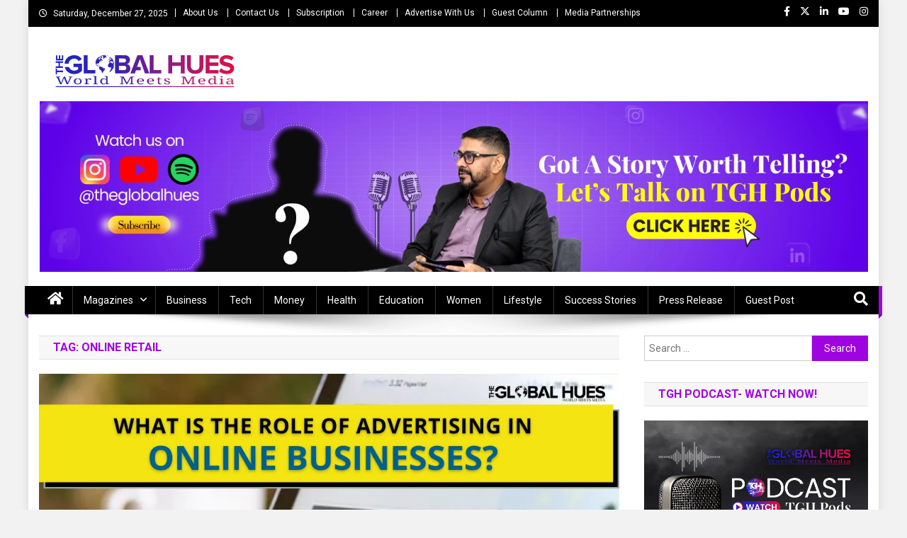

--- FILE ---
content_type: text/html; charset=UTF-8
request_url: https://theglobalhues.com/tag/online-retail/
body_size: 26218
content:
<!doctype html>
<html dir="ltr" lang="en-US" prefix="og: https://ogp.me/ns#">
<head>
<meta charset="UTF-8">
<meta name="viewport" content="width=device-width, initial-scale=1">
<link rel="profile" href="http://gmpg.org/xfn/11">

<title>online retail | The Global Hues</title><link rel="preload" as="style" href="https://fonts.googleapis.com/css?family=Roboto:300,400,400i,500,700,100,900|Yanone%20Kaffeesatz:200,300,400,500,600,700|Open%20Sans:300,400,600,700,800|Roboto%20Slab:100,200,300,400,500,600,700,800,900|Poppins:100,200,300,400,500,600,700,800,900|Roboto%20Condensed:300italic,400italic,700italic,400,300,700|Titillium%20Web:400,600,700,300&subset=latin%2Clatin-ext,latin%2Clatin-ext&display=swap" /><link rel="stylesheet" href="https://fonts.googleapis.com/css?family=Roboto:300,400,400i,500,700,100,900|Yanone%20Kaffeesatz:200,300,400,500,600,700|Open%20Sans:300,400,600,700,800|Roboto%20Slab:100,200,300,400,500,600,700,800,900|Poppins:100,200,300,400,500,600,700,800,900|Roboto%20Condensed:300italic,400italic,700italic,400,300,700|Titillium%20Web:400,600,700,300&subset=latin%2Clatin-ext,latin%2Clatin-ext&display=swap" media="print" onload="this.media='all'" /><noscript><link rel="stylesheet" href="https://fonts.googleapis.com/css?family=Roboto:300,400,400i,500,700,100,900|Yanone%20Kaffeesatz:200,300,400,500,600,700|Open%20Sans:300,400,600,700,800|Roboto%20Slab:100,200,300,400,500,600,700,800,900|Poppins:100,200,300,400,500,600,700,800,900|Roboto%20Condensed:300italic,400italic,700italic,400,300,700|Titillium%20Web:400,600,700,300&subset=latin%2Clatin-ext,latin%2Clatin-ext&display=swap" /></noscript>

		<!-- All in One SEO Pro 4.9.2 - aioseo.com -->
	<meta name="robots" content="max-snippet:-1, max-image-preview:large, max-video-preview:-1" />
	<meta name="google-site-verification" content="m6b_NWFVpzotUmvauQWU5DD-wqzpVhyQbQr8O8VcL_Y" />
	<link rel="canonical" href="https://theglobalhues.com/tag/online-retail/" />
	<meta name="generator" content="All in One SEO Pro (AIOSEO) 4.9.2" />
		<meta property="og:locale" content="en_US" />
		<meta property="og:site_name" content="The Global Hues | World Meet Media" />
		<meta property="og:type" content="article" />
		<meta property="og:title" content="online retail | The Global Hues" />
		<meta property="og:url" content="https://theglobalhues.com/tag/online-retail/" />
		<meta property="og:image" content="https://theglobalhues.com/wp-content/uploads/2023/09/1000000962.png" />
		<meta property="og:image:secure_url" content="https://theglobalhues.com/wp-content/uploads/2023/09/1000000962.png" />
		<meta property="og:image:width" content="200" />
		<meta property="og:image:height" content="200" />
		<meta property="article:publisher" content="https://www.facebook.com/theglobalhues" />
		<meta name="twitter:card" content="summary" />
		<meta name="twitter:site" content="@TheGlobalHues" />
		<meta name="twitter:title" content="online retail | The Global Hues" />
		<meta name="twitter:image" content="https://theglobalhues.com/wp-content/uploads/2023/09/1000000962.png" />
		<script type="application/ld+json" class="aioseo-schema">
			{"@context":"https:\/\/schema.org","@graph":[{"@type":"BreadcrumbList","@id":"https:\/\/theglobalhues.com\/tag\/online-retail\/#breadcrumblist","itemListElement":[{"@type":"ListItem","@id":"https:\/\/theglobalhues.com#listItem","position":1,"name":"Home","item":"https:\/\/theglobalhues.com","nextItem":{"@type":"ListItem","@id":"https:\/\/theglobalhues.com\/tag\/online-retail\/#listItem","name":"online retail"}},{"@type":"ListItem","@id":"https:\/\/theglobalhues.com\/tag\/online-retail\/#listItem","position":2,"name":"online retail","previousItem":{"@type":"ListItem","@id":"https:\/\/theglobalhues.com#listItem","name":"Home"}}]},{"@type":"CollectionPage","@id":"https:\/\/theglobalhues.com\/tag\/online-retail\/#collectionpage","url":"https:\/\/theglobalhues.com\/tag\/online-retail\/","name":"online retail | The Global Hues","inLanguage":"en-US","isPartOf":{"@id":"https:\/\/theglobalhues.com\/#website"},"breadcrumb":{"@id":"https:\/\/theglobalhues.com\/tag\/online-retail\/#breadcrumblist"}},{"@type":"Organization","@id":"https:\/\/theglobalhues.com\/#organization","name":"The Global Hues","description":"World Meet Media","url":"https:\/\/theglobalhues.com\/","telephone":"+918700280047","logo":{"@type":"ImageObject","url":"https:\/\/theglobalhues.com\/wp-content\/uploads\/2023\/09\/20230914_105958_0000.png","@id":"https:\/\/theglobalhues.com\/tag\/online-retail\/#organizationLogo","width":112,"height":112},"image":{"@id":"https:\/\/theglobalhues.com\/tag\/online-retail\/#organizationLogo"},"sameAs":["https:\/\/www.facebook.com\/theglobalhues","https:\/\/x.com\/TheGlobalHues","https:\/\/www.instagram.com\/theglobalhues\/","https:\/\/www.youtube.com\/@theglobalhues","https:\/\/in.linkedin.com\/company\/the-global-hues"]},{"@type":"WebSite","@id":"https:\/\/theglobalhues.com\/#website","url":"https:\/\/theglobalhues.com\/","name":"The Global Hues","description":"World Meet Media","inLanguage":"en-US","publisher":{"@id":"https:\/\/theglobalhues.com\/#organization"}}]}
		</script>
		<!-- All in One SEO Pro -->

<link rel='dns-prefetch' href='//fonts.googleapis.com' />
<link href='http://fonts.googleapis.com' rel='preconnect' />
<link href='//fonts.gstatic.com' crossorigin='' rel='preconnect' />
<link rel="alternate" type="application/rss+xml" title="The Global Hues &raquo; Feed" href="https://theglobalhues.com/feed/" />
<link rel="alternate" type="application/rss+xml" title="The Global Hues &raquo; Comments Feed" href="https://theglobalhues.com/comments/feed/" />
<link rel="alternate" type="application/rss+xml" title="The Global Hues &raquo; online retail Tag Feed" href="https://theglobalhues.com/tag/online-retail/feed/" />
<style id='wp-img-auto-sizes-contain-inline-css' type='text/css'>
img:is([sizes=auto i],[sizes^="auto," i]){contain-intrinsic-size:3000px 1500px}
/*# sourceURL=wp-img-auto-sizes-contain-inline-css */
</style>
<style id='classic-theme-styles-inline-css' type='text/css'>
/*! This file is auto-generated */
.wp-block-button__link{color:#fff;background-color:#32373c;border-radius:9999px;box-shadow:none;text-decoration:none;padding:calc(.667em + 2px) calc(1.333em + 2px);font-size:1.125em}.wp-block-file__button{background:#32373c;color:#fff;text-decoration:none}
/*# sourceURL=/wp-includes/css/classic-themes.min.css */
</style>
<link rel='stylesheet' id='wpblog-post-layouts-block-style-css' href='https://theglobalhues.com/wp-content/uploads/hummingbird-assets/461f5134e27ad60e170fabcf4a968afe.css' type='text/css' media='all' />
<link rel='stylesheet' id='dashicons-css' href='https://theglobalhues.com/wp-includes/css/dashicons.min.css' type='text/css' media='all' />
<link rel='stylesheet' id='admin-bar-css' href='https://theglobalhues.com/wp-includes/css/admin-bar.min.css' type='text/css' media='all' />
<style id='admin-bar-inline-css' type='text/css'>

    /* Hide CanvasJS credits for P404 charts specifically */
    #p404RedirectChart .canvasjs-chart-credit {
        display: none !important;
    }
    
    #p404RedirectChart canvas {
        border-radius: 6px;
    }

    .p404-redirect-adminbar-weekly-title {
        font-weight: bold;
        font-size: 14px;
        color: #fff;
        margin-bottom: 6px;
    }

    #wpadminbar #wp-admin-bar-p404_free_top_button .ab-icon:before {
        content: "\f103";
        color: #dc3545;
        top: 3px;
    }
    
    #wp-admin-bar-p404_free_top_button .ab-item {
        min-width: 80px !important;
        padding: 0px !important;
    }
    
    /* Ensure proper positioning and z-index for P404 dropdown */
    .p404-redirect-adminbar-dropdown-wrap { 
        min-width: 0; 
        padding: 0;
        position: static !important;
    }
    
    #wpadminbar #wp-admin-bar-p404_free_top_button_dropdown {
        position: static !important;
    }
    
    #wpadminbar #wp-admin-bar-p404_free_top_button_dropdown .ab-item {
        padding: 0 !important;
        margin: 0 !important;
    }
    
    .p404-redirect-dropdown-container {
        min-width: 340px;
        padding: 18px 18px 12px 18px;
        background: #23282d !important;
        color: #fff;
        border-radius: 12px;
        box-shadow: 0 8px 32px rgba(0,0,0,0.25);
        margin-top: 10px;
        position: relative !important;
        z-index: 999999 !important;
        display: block !important;
        border: 1px solid #444;
    }
    
    /* Ensure P404 dropdown appears on hover */
    #wpadminbar #wp-admin-bar-p404_free_top_button .p404-redirect-dropdown-container { 
        display: none !important;
    }
    
    #wpadminbar #wp-admin-bar-p404_free_top_button:hover .p404-redirect-dropdown-container { 
        display: block !important;
    }
    
    #wpadminbar #wp-admin-bar-p404_free_top_button:hover #wp-admin-bar-p404_free_top_button_dropdown .p404-redirect-dropdown-container {
        display: block !important;
    }
    
    .p404-redirect-card {
        background: #2c3338;
        border-radius: 8px;
        padding: 18px 18px 12px 18px;
        box-shadow: 0 2px 8px rgba(0,0,0,0.07);
        display: flex;
        flex-direction: column;
        align-items: flex-start;
        border: 1px solid #444;
    }
    
    .p404-redirect-btn {
        display: inline-block;
        background: #dc3545;
        color: #fff !important;
        font-weight: bold;
        padding: 5px 22px;
        border-radius: 8px;
        text-decoration: none;
        font-size: 17px;
        transition: background 0.2s, box-shadow 0.2s;
        margin-top: 8px;
        box-shadow: 0 2px 8px rgba(220,53,69,0.15);
        text-align: center;
        line-height: 1.6;
    }
    
    .p404-redirect-btn:hover {
        background: #c82333;
        color: #fff !important;
        box-shadow: 0 4px 16px rgba(220,53,69,0.25);
    }
    
    /* Prevent conflicts with other admin bar dropdowns */
    #wpadminbar .ab-top-menu > li:hover > .ab-item,
    #wpadminbar .ab-top-menu > li.hover > .ab-item {
        z-index: auto;
    }
    
    #wpadminbar #wp-admin-bar-p404_free_top_button:hover > .ab-item {
        z-index: 999998 !important;
    }
    
/*# sourceURL=admin-bar-inline-css */
</style>
<link rel='stylesheet' id='wphb-1-css' href='https://theglobalhues.com/wp-content/uploads/hummingbird-assets/fd93cebfde833d006930dd07e8ecd54f.css' type='text/css' media='all' />


<link rel='stylesheet' id='wphb-2-css' href='https://theglobalhues.com/wp-content/uploads/hummingbird-assets/c306d539153aacb05d66b770237e2364.css' type='text/css' media='all' />

<link rel='stylesheet' id='news-portal-font-awesome-css' href='https://theglobalhues.com/wp-content/themes/news-portal/assets/library/font-awesome/css/all.min.css' type='text/css' media='all' />
<link rel='stylesheet' id='lightslider-style-css' href='https://theglobalhues.com/wp-content/themes/news-portal/assets/library/lightslider/css/lightslider.min.css' type='text/css' media='all' />
<link rel='stylesheet' id='news-portal-style-css' href='https://theglobalhues.com/wp-content/themes/news-portal/style.css' type='text/css' media='all' />
<link rel='stylesheet' id='news-portal-dark-style-css' href='https://theglobalhues.com/wp-content/uploads/hummingbird-assets/a7956d909574239717296e03a2f4ba4b.css' type='text/css' media='all' />
<link rel='stylesheet' id='news-portal-preloader-style-css' href='https://theglobalhues.com/wp-content/themes/news-portal/assets/css/np-preloader.css' type='text/css' media='all' />
<link rel='stylesheet' id='news-portal-responsive-style-css' href='https://theglobalhues.com/wp-content/themes/news-portal/assets/css/np-responsive.css' type='text/css' media='all' />
<script type="text/javascript" src="https://theglobalhues.com/wp-content/uploads/hummingbird-assets/6dd95962386fd6c7dfab998787bd15b7.js" id="wphb-3-js"></script>
<link rel="https://api.w.org/" href="https://theglobalhues.com/wp-json/" /><link rel="alternate" title="JSON" type="application/json" href="https://theglobalhues.com/wp-json/wp/v2/tags/1343" /><link rel="EditURI" type="application/rsd+xml" title="RSD" href="https://theglobalhues.com/xmlrpc.php?rsd" />
<meta name="generator" content="WordPress 6.9" />
<!-- Global site tag (gtag.js) - Google Analytics -->
<script async src="https://www.googletagmanager.com/gtag/js?id=UA-184613051-1"></script>
<script>
  window.dataLayer = window.dataLayer || [];
  function gtag(){dataLayer.push(arguments);}
  gtag('js', new Date());

  gtag('config', 'UA-184613051-1');
</script>

<script type='application/ld+json'>
  {
    "@context": "https:\/\/schema.org",
    "@type": "WebSite",
    "@id": "#website",
    "url": "https:\/\/theglobalhues.com\/",
    "name": "The Global Hues",
    "potentialAction": {
      "@type": "SearchAction",
      "target": "https:\/\/theglobalhues.com\/?s={search_term_string}",
      "query-input": "required name=search_term_string"
    }
  }
</script>

<script type="application/ld+json">
{
  "@context": "https://schema.org",
  "@type": "LocalBusiness",
  "name": "The Global Hues",
  "image": "http://theglobalhues.com/wp-content/uploads/2021/04/cropped-The-global-hues-LOGO-01.png",
  "@id": "http://theglobalhues.com/",
  "url": "http://theglobalhues.com/",
  "telephone": "+91-8700280047",
  "priceRange": "+91-8700280047 - Discuss Now | Mail US: info@theglobalhues.com",
  "address": {
    "@type": "PostalAddress",
    "streetAddress": "A-204, Top Floor, Vikaspuri, New Delhi, Delhi 110018 (INDIA)",
    "addressLocality": "New Delhi",
    "postalCode": "110018",
    "addressCountry": "IN"
  },
  "geo": {
    "@type": "GeoCoordinates",
    "latitude": 28.6289644,
    "longitude": 76.9978676
  } ,
"aggregateRating": {
      "@type": "AggregateRating",
      "ratingValue": "4.9",
      "bestRating": "5",
      "ratingCount": "3256"
      },
  "sameAs": [
    "https://www.facebook.com/theglobalhues/",
    "https://twitter.com/theglobalhues",
    "https://www.instagram.com/theglobalhues/",
    "https://www.youtube.com/channel/UCJHuYMpJK2cyk6oYByg7zbw"
  ]
}
</script>


<script type="application/ld+json">
    {
        "@context": "http://schema.org",
        "@id": "#product",
        "@type": "Product",
        "name": "The Global Hues",
        "description": "The Global Hues is a modern media company focusing on business, finance, technology, healthcare, entrepreneurship, leadership, and lifestyle.",
        "image": "http://theglobalhues.com/wp-content/uploads/2021/04/cropped-The-global-hues-LOGO-01.png",
        "url": "http://theglobalhues.com/",
        "brand": "The Global Hues",
		"sku": "The Global Hues",
         "offers": {
            "@type": "AggregateOffer",
            "url": "http://theglobalhues.com/",
            "priceCurrency": "INR", "lowPrice": "0000",
            "highPrice": "00000",
            "offerCount": "1000"
          },
        "aggregateRating": {
            "@type": "AggregateRating",
            "ratingValue": "4.9",
            "bestRating": "5",
            "reviewCount": "3256"
        },
        "audience":{

            "@type":"audience",
            "description":"3256 Tour Reviews",
            "audienceType" : "The Global Hues."
        }
    }
    </script>




<!-- Facebook Pixel Code -->
<script>
!function(f,b,e,v,n,t,s)
{if(f.fbq)return;n=f.fbq=function(){n.callMethod?
n.callMethod.apply(n,arguments):n.queue.push(arguments)};
if(!f._fbq)f._fbq=n;n.push=n;n.loaded=!0;n.version='2.0';
n.queue=[];t=b.createElement(e);t.async=!0;
t.src=v;s=b.getElementsByTagName(e)[0];
s.parentNode.insertBefore(t,s)}(window, document,'script',
'https://connect.facebook.net/en_US/fbevents.js');
fbq('init', '1532687907086902');
fbq('track', 'PageView');
</script>
<noscript><img height="1" width="1" style="display:none"
src="https://www.facebook.com/tr?id=1532687907086902&ev=PageView&noscript=1"/></noscript>
<!-- End Facebook Pixel Code -->


<meta name="facebook-domain-verification" content="o05rqnfqynhosgt1be4dniv07dq92i" /> <style media="screen">

		.simplesocialbuttons.simplesocialbuttons_inline .ssb-fb-like, .simplesocialbuttons.simplesocialbuttons_inline amp-facebook-like {
	  margin: ;
	}
		 /*inline margin*/
	
		.simplesocialbuttons.simplesocialbuttons_inline.simplesocial-simple-round button{
	  margin: ;
	}
	
	
	
	
	
			 /*margin-digbar*/

	
	
	
	
	
	
	
</style>

<!-- Open Graph Meta Tags generated by Simple Social Buttons 6.2.0 -->
<meta property="og:title" content="Role Of Advertisement In Online Business - The Global Hues" />
<meta property="og:type" content="website" />
<meta property="og:description" content="Imagine you lose your phone. You decide to get a new one. Now imagine receiving a new phone within 2-3 days. Isn&#039;t it a joy to have this facility just a few clicks away?&nbsp;Placing an order online from advertisement, buying a car from another person selling it on e-platforms, or indulging in other online nurturing Businesses such as media&hellip;" />
<meta property="og:url" content="https://theglobalhues.com/role-of-advertisement-in-online-business/" />
<meta property="og:site_name" content="The Global Hues" />
<meta property="og:image" content="https://theglobalhues.com/wp-content/uploads/2021/04/What-is-the-role-of-advertising-in-online-businesses_.png" />
<meta name="twitter:card" content="summary_large_image" />
<meta name="twitter:description" content="Imagine you lose your phone. You decide to get a new one. Now imagine receiving a new phone within 2-3 days. Isn't it a joy to have this facility just a few clicks away?&nbsp;Placing an order online from advertisement, buying a car from another person selling it on e-platforms, or indulging in other online nurturing Businesses such as media&hellip;" />
<meta name="twitter:title" content="Role Of Advertisement In Online Business - The Global Hues" />
<meta property="twitter:image" content="https://theglobalhues.com/wp-content/uploads/2021/04/What-is-the-role-of-advertising-in-online-businesses_.png" />
<style type="text/css">
					.wp-next-post-navi a{
					text-decoration: none;
font:bold 18px sans-serif, arial;
vertical-align:middle;
color: #666;
text-align:center;
					}
				 </style><style type="text/css" id="custom-background-css">
body.custom-background { background-color: #f2f2f2; }
</style>
	<link rel="icon" href="https://theglobalhues.com/wp-content/uploads/2025/08/cropped-The-Global-Hues-Fav-Icon-0825-32x32.png" sizes="32x32" />
<link rel="icon" href="https://theglobalhues.com/wp-content/uploads/2025/08/cropped-The-Global-Hues-Fav-Icon-0825-192x192.png" sizes="192x192" />
<link rel="apple-touch-icon" href="https://theglobalhues.com/wp-content/uploads/2025/08/cropped-The-Global-Hues-Fav-Icon-0825-180x180.png" />
<meta name="msapplication-TileImage" content="https://theglobalhues.com/wp-content/uploads/2025/08/cropped-The-Global-Hues-Fav-Icon-0825-270x270.png" />
		<style type="text/css" id="wp-custom-css">
			.category-description {
    width: 100%;
    float: left;
    padding: 40px 0px 0px;
}
.category-description h1, .category-description h2, .category-description h3{
	font-size: 26px;
}

.site-info>.sep{display:none;}
.np-logo-section-wrapper {
    padding: 15px 50px 15px px;
}
.fa {
    display: inline-block;
    font: normal normal normal 14px/1 FontAwesome;
    font-size: 20px;
    text-rendering: auto;
	margin-top: 2px;
    -webkit-font-smoothing: 
}
#page>.np-top-header-wrap{background-color:black;}


#page>.site-header>.sticky-wrapper>.np-header-menu-wrapper{background-color:black;}

div#np-menu-wrap.np-header-menu-wrapper::before{background-color:black;}

div.np-header-menu-block-wrap{background-color:black;}

#site-navigation{background-color:black;}

@media (max-width:768px){
	#site-navigation .menu-main-menu-container{background-color:black;}
}

div.np-footer-widget.wow.fadeInLeft div.es-field-wrap label{color:white;}

nav.navigation.post-navigation{display:none;}

.wp-next-post-navi {
    clear: both;
    margin: 0 0 20px;
    width: 100%;
    margin: auto;
}

.wp-next-post-navi .wp-next-post-navi-pre{width:25%;}

.wp-next-post-navi .wp-next-post-navi-next{width:25%;}

/* removes dotted box around your clicked links */ a, a:active, a:focus{ outline: none; /* Works in Firefox, Chrome, IE8 and above */ }

img.custom-logo {max-width: 5000px}

/* === Contact Form 7 Modern Clean Style === */
.wpcf7 input[type="text"],
.wpcf7 input[type="email"],
.wpcf7 input[type="tel"],
.wpcf7 textarea {
    width: 100%;
    padding: 14px 16px;             /* Better padding inside fields */
    border: 2px solid #e5e7eb;      /* Soft gray border */
    border-radius: 8px;             /* Smooth rounded corners */
    font-size: 15px;
    margin-bottom: 18px;            /* More spacing between fields */
    background: #f9fafb;            /* Light background */
    transition: all 0.25s ease;
    box-sizing: border-box;
}

/* Placeholder color */
.wpcf7 input::placeholder,
.wpcf7 textarea::placeholder {
    color: #9ca3af;
    font-size: 14px;
}

/* Focus effect */
.wpcf7 input:focus,
.wpcf7 textarea:focus {
    border-color: #2563eb;          /* Blue border on focus */
    background: #fff;
    box-shadow: 0 0 0 4px rgba(37, 99, 235, 0.15);
    outline: none;
} 

/* Textarea specific */
.wpcf7 textarea {
    min-height: 140px;
    resize: vertical;
}

/* Submit button */
.wpcf7 input[type="submit"] {
    background: linear-gradient(90deg, #2563eb, #4f46e5);
    color: #fff;
    padding: 14px 22px;
    font-size: 15px;
    font-weight: 600;
    border: none;
    border-radius: 8px;
    cursor: pointer;
    transition: all 0.25s ease;
    width: 100%;                   /* Full width button */
    box-shadow: 0 6px 18px rgba(79, 70, 229, 0.2);
}

/* Hover/active states */
.wpcf7 input[type="submit"]:hover {
    background: linear-gradient(90deg, #1d4ed8, #4338ca);
    transform: translateY(-2px);
}

.wpcf7 input[type="submit"]:active {
    transform: translateY(0);
    box-shadow: 0 4px 12px rgba(79, 70, 229, 0.2);
}

/* Error validation */
.wpcf7-not-valid {
    border-color: #ef4444 !important;
    background: #fef2f2 !important;
}

.wpcf7-response-output {
    margin-top: 14px;
    padding: 12px;
    border-radius: 6px;
    font-size: 14px;
}

.wpcf7-response-output.wpcf7-validation-errors {
    background: #fef2f2;
    border: 1px solid #fca5a5;
    color: #b91c1c;
}

.wpcf7-response-output.wpcf7-mail-sent-ok {
    background: #ecfdf5;
    border: 1px solid #6ee7b7;
    color: #065f46;
}



		</style>
		<!--News Portal CSS -->
<style type="text/css">
.category-button.np-cat-8521 a{background:#00a9e0}.category-button.np-cat-8521 a:hover{background:#0077ae}.np-block-title .np-cat-8521{color:#00a9e0}.category-button.np-cat-27 a{background:#8224e3}.category-button.np-cat-27 a:hover{background:#5000b1}.np-block-title .np-cat-27{color:#8224e3}.category-button.np-cat-11 a{background:#8224e3}.category-button.np-cat-11 a:hover{background:#5000b1}.np-block-title .np-cat-11{color:#8224e3}.category-button.np-cat-7 a{background:#8224e3}.category-button.np-cat-7 a:hover{background:#5000b1}.np-block-title .np-cat-7{color:#8224e3}.category-button.np-cat-3639 a{background:#8224e3}.category-button.np-cat-3639 a:hover{background:#5000b1}.np-block-title .np-cat-3639{color:#8224e3}.category-button.np-cat-29 a{background:#00a9e0}.category-button.np-cat-29 a:hover{background:#0077ae}.np-block-title .np-cat-29{color:#00a9e0}.category-button.np-cat-24 a{background:#8224e3}.category-button.np-cat-24 a:hover{background:#5000b1}.np-block-title .np-cat-24{color:#8224e3}.category-button.np-cat-1495 a{background:#8224e3}.category-button.np-cat-1495 a:hover{background:#5000b1}.np-block-title .np-cat-1495{color:#8224e3}.category-button.np-cat-6 a{background:#8224e3}.category-button.np-cat-6 a:hover{background:#5000b1}.np-block-title .np-cat-6{color:#8224e3}.category-button.np-cat-1446 a{background:#8224e3}.category-button.np-cat-1446 a:hover{background:#5000b1}.np-block-title .np-cat-1446{color:#8224e3}.category-button.np-cat-23 a{background:#8224e3}.category-button.np-cat-23 a:hover{background:#5000b1}.np-block-title .np-cat-23{color:#8224e3}.category-button.np-cat-5 a{background:#8224e3}.category-button.np-cat-5 a:hover{background:#5000b1}.np-block-title .np-cat-5{color:#8224e3}.category-button.np-cat-30 a{background:#8224e3}.category-button.np-cat-30 a:hover{background:#5000b1}.np-block-title .np-cat-30{color:#8224e3}.category-button.np-cat-3495 a{background:#8224e3}.category-button.np-cat-3495 a:hover{background:#5000b1}.np-block-title .np-cat-3495{color:#8224e3}.category-button.np-cat-4576 a{background:#8224e3}.category-button.np-cat-4576 a:hover{background:#5000b1}.np-block-title .np-cat-4576{color:#8224e3}.category-button.np-cat-152 a{background:#8224e3}.category-button.np-cat-152 a:hover{background:#5000b1}.np-block-title .np-cat-152{color:#8224e3}.category-button.np-cat-9 a{background:#8224e3}.category-button.np-cat-9 a:hover{background:#5000b1}.np-block-title .np-cat-9{color:#8224e3}.category-button.np-cat-1606 a{background:#9a22e4}.category-button.np-cat-1606 a:hover{background:#6800b2}.np-block-title .np-cat-1606{color:#9a22e4}.category-button.np-cat-1 a{background:#8224e3}.category-button.np-cat-1 a:hover{background:#5000b1}.np-block-title .np-cat-1{color:#8224e3}.category-button.np-cat-25 a{background:#8224e3}.category-button.np-cat-25 a:hover{background:#5000b1}.np-block-title .np-cat-25{color:#8224e3}.navigation .nav-links a,.bttn,button,input[type='button'],input[type='reset'],input[type='submit'],.navigation .nav-links a:hover,.bttn:hover,button,input[type='button']:hover,input[type='reset']:hover,input[type='submit']:hover,.widget_search .search-submit,.edit-link .post-edit-link,.reply .comment-reply-link,.np-top-header-wrap,.np-header-menu-wrapper,#site-navigation ul.sub-menu,#site-navigation ul.children,.np-header-menu-wrapper::before,.np-header-menu-wrapper::after,.np-header-search-wrapper .search-form-main .search-submit,.news_portal_slider .lSAction > a:hover,.news_portal_default_tabbed ul.widget-tabs li,.np-full-width-title-nav-wrap .carousel-nav-action .carousel-controls:hover,.news_portal_social_media .social-link a,.np-archive-more .np-button:hover,.error404 .page-title,#np-scrollup,.news_portal_featured_slider .slider-posts .lSAction > a:hover,div.wpforms-container-full .wpforms-form input[type='submit'],div.wpforms-container-full .wpforms-form button[type='submit'],div.wpforms-container-full .wpforms-form .wpforms-page-button,div.wpforms-container-full .wpforms-form input[type='submit']:hover,div.wpforms-container-full .wpforms-form button[type='submit']:hover,div.wpforms-container-full .wpforms-form .wpforms-page-button:hover,.widget.widget_tag_cloud a:hover{background:#9e04e0}
.home .np-home-icon a,.np-home-icon a:hover,#site-navigation ul li:hover > a,#site-navigation ul li.current-menu-item > a,#site-navigation ul li.current_page_item > a,#site-navigation ul li.current-menu-ancestor > a,#site-navigation ul li.focus > a,.news_portal_default_tabbed ul.widget-tabs li.ui-tabs-active,.news_portal_default_tabbed ul.widget-tabs li:hover,.menu-toggle:hover,.menu-toggle:focus{background:#6c00ae}
.np-header-menu-block-wrap::before,.np-header-menu-block-wrap::after{border-right-color:#6c00ae}
a,a:hover,a:focus,a:active,.widget a:hover,.widget a:hover::before,.widget li:hover::before,.entry-footer a:hover,.comment-author .fn .url:hover,#cancel-comment-reply-link,#cancel-comment-reply-link:before,.logged-in-as a,.np-slide-content-wrap .post-title a:hover,#top-footer .widget a:hover,#top-footer .widget a:hover:before,#top-footer .widget li:hover:before,.news_portal_featured_posts .np-single-post .np-post-content .np-post-title a:hover,.news_portal_fullwidth_posts .np-single-post .np-post-title a:hover,.news_portal_block_posts .layout3 .np-primary-block-wrap .np-single-post .np-post-title a:hover,.news_portal_featured_posts .layout2 .np-single-post-wrap .np-post-content .np-post-title a:hover,.np-block-title,.widget-title,.page-header .page-title,.np-related-title,.np-post-meta span:hover,.np-post-meta span a:hover,.news_portal_featured_posts .layout2 .np-single-post-wrap .np-post-content .np-post-meta span:hover,.news_portal_featured_posts .layout2 .np-single-post-wrap .np-post-content .np-post-meta span a:hover,.np-post-title.small-size a:hover,#footer-navigation ul li a:hover,.entry-title a:hover,.entry-meta span a:hover,.entry-meta span:hover,.np-post-meta span:hover,.np-post-meta span a:hover,.news_portal_featured_posts .np-single-post-wrap .np-post-content .np-post-meta span:hover,.news_portal_featured_posts .np-single-post-wrap .np-post-content .np-post-meta span a:hover,.news_portal_featured_slider .featured-posts .np-single-post .np-post-content .np-post-title a:hover,.news-portal-search-results-wrap .news-portal-search-article-item .news-portal-search-post-element .posted-on:hover a,.news-portal-search-results-wrap .news-portal-search-article-item .news-portal-search-post-element .posted-on:hover:before,.news-portal-search-results-wrap .news-portal-search-article-item .news-portal-search-post-element .news-portal-search-post-title a:hover,.np-block-title,.widget-title,.page-header .page-title,.np-related-title,.widget_block .wp-block-group__inner-container > h1,.widget_block .wp-block-group__inner-container > h2,.widget_block .wp-block-group__inner-container > h3,.widget_block .wp-block-group__inner-container > h4,.widget_block .wp-block-group__inner-container > h5,.widget_block .wp-block-group__inner-container > h6{color:#9e04e0}
.site-mode--dark .news_portal_featured_posts .np-single-post-wrap .np-post-content .np-post-title a:hover,.site-mode--dark .np-post-title.large-size a:hover,.site-mode--dark .np-post-title.small-size a:hover,.site-mode--dark .news-ticker-title>a:hover,.site-mode--dark .np-archive-post-content-wrapper .entry-title a:hover,.site-mode--dark h1.entry-title:hover,.site-mode--dark .news_portal_block_posts .layout4 .np-post-title a:hover{color:#9e04e0}
.navigation .nav-links a,.bttn,button,input[type='button'],input[type='reset'],input[type='submit'],.widget_search .search-submit,.np-archive-more .np-button:hover,.widget.widget_tag_cloud a:hover{border-color:#9e04e0}
.comment-list .comment-body,.np-header-search-wrapper .search-form-main{border-top-color:#9e04e0}
.np-header-search-wrapper .search-form-main:before{border-bottom-color:#9e04e0}
@media (max-width:768px){#site-navigation,.main-small-navigation li.current-menu-item > .sub-toggle i{background:#9e04e0 !important}}
.news-portal-wave .np-rect,.news-portal-three-bounce .np-child,.news-portal-folding-cube .np-cube:before{background-color:#9e04e0}
.site-title,.site-description{position:absolute;clip:rect(1px,1px,1px,1px)}
</style><style id='global-styles-inline-css' type='text/css'>
:root{--wp--preset--aspect-ratio--square: 1;--wp--preset--aspect-ratio--4-3: 4/3;--wp--preset--aspect-ratio--3-4: 3/4;--wp--preset--aspect-ratio--3-2: 3/2;--wp--preset--aspect-ratio--2-3: 2/3;--wp--preset--aspect-ratio--16-9: 16/9;--wp--preset--aspect-ratio--9-16: 9/16;--wp--preset--color--black: #000000;--wp--preset--color--cyan-bluish-gray: #abb8c3;--wp--preset--color--white: #ffffff;--wp--preset--color--pale-pink: #f78da7;--wp--preset--color--vivid-red: #cf2e2e;--wp--preset--color--luminous-vivid-orange: #ff6900;--wp--preset--color--luminous-vivid-amber: #fcb900;--wp--preset--color--light-green-cyan: #7bdcb5;--wp--preset--color--vivid-green-cyan: #00d084;--wp--preset--color--pale-cyan-blue: #8ed1fc;--wp--preset--color--vivid-cyan-blue: #0693e3;--wp--preset--color--vivid-purple: #9b51e0;--wp--preset--gradient--vivid-cyan-blue-to-vivid-purple: linear-gradient(135deg,rgb(6,147,227) 0%,rgb(155,81,224) 100%);--wp--preset--gradient--light-green-cyan-to-vivid-green-cyan: linear-gradient(135deg,rgb(122,220,180) 0%,rgb(0,208,130) 100%);--wp--preset--gradient--luminous-vivid-amber-to-luminous-vivid-orange: linear-gradient(135deg,rgb(252,185,0) 0%,rgb(255,105,0) 100%);--wp--preset--gradient--luminous-vivid-orange-to-vivid-red: linear-gradient(135deg,rgb(255,105,0) 0%,rgb(207,46,46) 100%);--wp--preset--gradient--very-light-gray-to-cyan-bluish-gray: linear-gradient(135deg,rgb(238,238,238) 0%,rgb(169,184,195) 100%);--wp--preset--gradient--cool-to-warm-spectrum: linear-gradient(135deg,rgb(74,234,220) 0%,rgb(151,120,209) 20%,rgb(207,42,186) 40%,rgb(238,44,130) 60%,rgb(251,105,98) 80%,rgb(254,248,76) 100%);--wp--preset--gradient--blush-light-purple: linear-gradient(135deg,rgb(255,206,236) 0%,rgb(152,150,240) 100%);--wp--preset--gradient--blush-bordeaux: linear-gradient(135deg,rgb(254,205,165) 0%,rgb(254,45,45) 50%,rgb(107,0,62) 100%);--wp--preset--gradient--luminous-dusk: linear-gradient(135deg,rgb(255,203,112) 0%,rgb(199,81,192) 50%,rgb(65,88,208) 100%);--wp--preset--gradient--pale-ocean: linear-gradient(135deg,rgb(255,245,203) 0%,rgb(182,227,212) 50%,rgb(51,167,181) 100%);--wp--preset--gradient--electric-grass: linear-gradient(135deg,rgb(202,248,128) 0%,rgb(113,206,126) 100%);--wp--preset--gradient--midnight: linear-gradient(135deg,rgb(2,3,129) 0%,rgb(40,116,252) 100%);--wp--preset--font-size--small: 13px;--wp--preset--font-size--medium: 20px;--wp--preset--font-size--large: 36px;--wp--preset--font-size--x-large: 42px;--wp--preset--spacing--20: 0.44rem;--wp--preset--spacing--30: 0.67rem;--wp--preset--spacing--40: 1rem;--wp--preset--spacing--50: 1.5rem;--wp--preset--spacing--60: 2.25rem;--wp--preset--spacing--70: 3.38rem;--wp--preset--spacing--80: 5.06rem;--wp--preset--shadow--natural: 6px 6px 9px rgba(0, 0, 0, 0.2);--wp--preset--shadow--deep: 12px 12px 50px rgba(0, 0, 0, 0.4);--wp--preset--shadow--sharp: 6px 6px 0px rgba(0, 0, 0, 0.2);--wp--preset--shadow--outlined: 6px 6px 0px -3px rgb(255, 255, 255), 6px 6px rgb(0, 0, 0);--wp--preset--shadow--crisp: 6px 6px 0px rgb(0, 0, 0);}:where(.is-layout-flex){gap: 0.5em;}:where(.is-layout-grid){gap: 0.5em;}body .is-layout-flex{display: flex;}.is-layout-flex{flex-wrap: wrap;align-items: center;}.is-layout-flex > :is(*, div){margin: 0;}body .is-layout-grid{display: grid;}.is-layout-grid > :is(*, div){margin: 0;}:where(.wp-block-columns.is-layout-flex){gap: 2em;}:where(.wp-block-columns.is-layout-grid){gap: 2em;}:where(.wp-block-post-template.is-layout-flex){gap: 1.25em;}:where(.wp-block-post-template.is-layout-grid){gap: 1.25em;}.has-black-color{color: var(--wp--preset--color--black) !important;}.has-cyan-bluish-gray-color{color: var(--wp--preset--color--cyan-bluish-gray) !important;}.has-white-color{color: var(--wp--preset--color--white) !important;}.has-pale-pink-color{color: var(--wp--preset--color--pale-pink) !important;}.has-vivid-red-color{color: var(--wp--preset--color--vivid-red) !important;}.has-luminous-vivid-orange-color{color: var(--wp--preset--color--luminous-vivid-orange) !important;}.has-luminous-vivid-amber-color{color: var(--wp--preset--color--luminous-vivid-amber) !important;}.has-light-green-cyan-color{color: var(--wp--preset--color--light-green-cyan) !important;}.has-vivid-green-cyan-color{color: var(--wp--preset--color--vivid-green-cyan) !important;}.has-pale-cyan-blue-color{color: var(--wp--preset--color--pale-cyan-blue) !important;}.has-vivid-cyan-blue-color{color: var(--wp--preset--color--vivid-cyan-blue) !important;}.has-vivid-purple-color{color: var(--wp--preset--color--vivid-purple) !important;}.has-black-background-color{background-color: var(--wp--preset--color--black) !important;}.has-cyan-bluish-gray-background-color{background-color: var(--wp--preset--color--cyan-bluish-gray) !important;}.has-white-background-color{background-color: var(--wp--preset--color--white) !important;}.has-pale-pink-background-color{background-color: var(--wp--preset--color--pale-pink) !important;}.has-vivid-red-background-color{background-color: var(--wp--preset--color--vivid-red) !important;}.has-luminous-vivid-orange-background-color{background-color: var(--wp--preset--color--luminous-vivid-orange) !important;}.has-luminous-vivid-amber-background-color{background-color: var(--wp--preset--color--luminous-vivid-amber) !important;}.has-light-green-cyan-background-color{background-color: var(--wp--preset--color--light-green-cyan) !important;}.has-vivid-green-cyan-background-color{background-color: var(--wp--preset--color--vivid-green-cyan) !important;}.has-pale-cyan-blue-background-color{background-color: var(--wp--preset--color--pale-cyan-blue) !important;}.has-vivid-cyan-blue-background-color{background-color: var(--wp--preset--color--vivid-cyan-blue) !important;}.has-vivid-purple-background-color{background-color: var(--wp--preset--color--vivid-purple) !important;}.has-black-border-color{border-color: var(--wp--preset--color--black) !important;}.has-cyan-bluish-gray-border-color{border-color: var(--wp--preset--color--cyan-bluish-gray) !important;}.has-white-border-color{border-color: var(--wp--preset--color--white) !important;}.has-pale-pink-border-color{border-color: var(--wp--preset--color--pale-pink) !important;}.has-vivid-red-border-color{border-color: var(--wp--preset--color--vivid-red) !important;}.has-luminous-vivid-orange-border-color{border-color: var(--wp--preset--color--luminous-vivid-orange) !important;}.has-luminous-vivid-amber-border-color{border-color: var(--wp--preset--color--luminous-vivid-amber) !important;}.has-light-green-cyan-border-color{border-color: var(--wp--preset--color--light-green-cyan) !important;}.has-vivid-green-cyan-border-color{border-color: var(--wp--preset--color--vivid-green-cyan) !important;}.has-pale-cyan-blue-border-color{border-color: var(--wp--preset--color--pale-cyan-blue) !important;}.has-vivid-cyan-blue-border-color{border-color: var(--wp--preset--color--vivid-cyan-blue) !important;}.has-vivid-purple-border-color{border-color: var(--wp--preset--color--vivid-purple) !important;}.has-vivid-cyan-blue-to-vivid-purple-gradient-background{background: var(--wp--preset--gradient--vivid-cyan-blue-to-vivid-purple) !important;}.has-light-green-cyan-to-vivid-green-cyan-gradient-background{background: var(--wp--preset--gradient--light-green-cyan-to-vivid-green-cyan) !important;}.has-luminous-vivid-amber-to-luminous-vivid-orange-gradient-background{background: var(--wp--preset--gradient--luminous-vivid-amber-to-luminous-vivid-orange) !important;}.has-luminous-vivid-orange-to-vivid-red-gradient-background{background: var(--wp--preset--gradient--luminous-vivid-orange-to-vivid-red) !important;}.has-very-light-gray-to-cyan-bluish-gray-gradient-background{background: var(--wp--preset--gradient--very-light-gray-to-cyan-bluish-gray) !important;}.has-cool-to-warm-spectrum-gradient-background{background: var(--wp--preset--gradient--cool-to-warm-spectrum) !important;}.has-blush-light-purple-gradient-background{background: var(--wp--preset--gradient--blush-light-purple) !important;}.has-blush-bordeaux-gradient-background{background: var(--wp--preset--gradient--blush-bordeaux) !important;}.has-luminous-dusk-gradient-background{background: var(--wp--preset--gradient--luminous-dusk) !important;}.has-pale-ocean-gradient-background{background: var(--wp--preset--gradient--pale-ocean) !important;}.has-electric-grass-gradient-background{background: var(--wp--preset--gradient--electric-grass) !important;}.has-midnight-gradient-background{background: var(--wp--preset--gradient--midnight) !important;}.has-small-font-size{font-size: var(--wp--preset--font-size--small) !important;}.has-medium-font-size{font-size: var(--wp--preset--font-size--medium) !important;}.has-large-font-size{font-size: var(--wp--preset--font-size--large) !important;}.has-x-large-font-size{font-size: var(--wp--preset--font-size--x-large) !important;}
/*# sourceURL=global-styles-inline-css */
</style>
<style id='wp-block-library-inline-css' type='text/css'>
:root{--wp-block-synced-color:#7a00df;--wp-block-synced-color--rgb:122,0,223;--wp-bound-block-color:var(--wp-block-synced-color);--wp-editor-canvas-background:#ddd;--wp-admin-theme-color:#007cba;--wp-admin-theme-color--rgb:0,124,186;--wp-admin-theme-color-darker-10:#006ba1;--wp-admin-theme-color-darker-10--rgb:0,107,160.5;--wp-admin-theme-color-darker-20:#005a87;--wp-admin-theme-color-darker-20--rgb:0,90,135;--wp-admin-border-width-focus:2px}@media (min-resolution:192dpi){:root{--wp-admin-border-width-focus:1.5px}}.wp-element-button{cursor:pointer}:root .has-very-light-gray-background-color{background-color:#eee}:root .has-very-dark-gray-background-color{background-color:#313131}:root .has-very-light-gray-color{color:#eee}:root .has-very-dark-gray-color{color:#313131}:root .has-vivid-green-cyan-to-vivid-cyan-blue-gradient-background{background:linear-gradient(135deg,#00d084,#0693e3)}:root .has-purple-crush-gradient-background{background:linear-gradient(135deg,#34e2e4,#4721fb 50%,#ab1dfe)}:root .has-hazy-dawn-gradient-background{background:linear-gradient(135deg,#faaca8,#dad0ec)}:root .has-subdued-olive-gradient-background{background:linear-gradient(135deg,#fafae1,#67a671)}:root .has-atomic-cream-gradient-background{background:linear-gradient(135deg,#fdd79a,#004a59)}:root .has-nightshade-gradient-background{background:linear-gradient(135deg,#330968,#31cdcf)}:root .has-midnight-gradient-background{background:linear-gradient(135deg,#020381,#2874fc)}:root{--wp--preset--font-size--normal:16px;--wp--preset--font-size--huge:42px}.has-regular-font-size{font-size:1em}.has-larger-font-size{font-size:2.625em}.has-normal-font-size{font-size:var(--wp--preset--font-size--normal)}.has-huge-font-size{font-size:var(--wp--preset--font-size--huge)}.has-text-align-center{text-align:center}.has-text-align-left{text-align:left}.has-text-align-right{text-align:right}.has-fit-text{white-space:nowrap!important}#end-resizable-editor-section{display:none}.aligncenter{clear:both}.items-justified-left{justify-content:flex-start}.items-justified-center{justify-content:center}.items-justified-right{justify-content:flex-end}.items-justified-space-between{justify-content:space-between}.screen-reader-text{border:0;clip-path:inset(50%);height:1px;margin:-1px;overflow:hidden;padding:0;position:absolute;width:1px;word-wrap:normal!important}.screen-reader-text:focus{background-color:#ddd;clip-path:none;color:#444;display:block;font-size:1em;height:auto;left:5px;line-height:normal;padding:15px 23px 14px;text-decoration:none;top:5px;width:auto;z-index:100000}html :where(.has-border-color){border-style:solid}html :where([style*=border-top-color]){border-top-style:solid}html :where([style*=border-right-color]){border-right-style:solid}html :where([style*=border-bottom-color]){border-bottom-style:solid}html :where([style*=border-left-color]){border-left-style:solid}html :where([style*=border-width]){border-style:solid}html :where([style*=border-top-width]){border-top-style:solid}html :where([style*=border-right-width]){border-right-style:solid}html :where([style*=border-bottom-width]){border-bottom-style:solid}html :where([style*=border-left-width]){border-left-style:solid}html :where(img[class*=wp-image-]){height:auto;max-width:100%}:where(figure){margin:0 0 1em}html :where(.is-position-sticky){--wp-admin--admin-bar--position-offset:var(--wp-admin--admin-bar--height,0px)}@media screen and (max-width:600px){html :where(.is-position-sticky){--wp-admin--admin-bar--position-offset:0px}}
/*wp_block_styles_on_demand_placeholder:694f9e3a3f06e*/
/*# sourceURL=wp-block-library-inline-css */
</style>
<link rel='stylesheet' id='fontawesome-css' href='https://theglobalhues.com/wp-content/plugins/wp-blog-post-layouts/includes/assets/fontawesome/css/all.min.css' type='text/css' media='all' />
<link rel='stylesheet' id='dflip-style-css' href='https://theglobalhues.com/wp-content/plugins/3d-flipbook-dflip-lite/assets/css/dflip.min.css' type='text/css' media='all' />
</head>

<body class="archive tag tag-online-retail tag-1343 custom-background wp-custom-logo wp-theme-news-portal group-blog hfeed right-sidebar boxed_layout archive-classic site-mode--light">

<script>

jQuery(function() {

    DFLIP.defaults.onFlip = function(flipbook){
        if(flipbook.options.isLightBox == true){
            flipbook.getURLHash();
        }
    }

});

</script>
<div id="page" class="site">

	<a class="skip-link screen-reader-text" href="#content">Skip to content</a>

	<div class="np-top-header-wrap"><div class="mt-container">		<div class="np-top-left-section-wrapper">
			<div class="date-section">Saturday, December 27, 2025</div>
							<nav id="top-navigation" class="top-navigation" role="navigation">
					<div class="menu-top-menu-container"><ul id="top-menu" class="menu"><li id="menu-item-271" class="menu-item menu-item-type-post_type menu-item-object-page menu-item-271"><a href="https://theglobalhues.com/about/">About Us</a></li>
<li id="menu-item-272" class="menu-item menu-item-type-post_type menu-item-object-page menu-item-272"><a href="https://theglobalhues.com/contact-us/">Contact Us</a></li>
<li id="menu-item-364" class="menu-item menu-item-type-post_type menu-item-object-page menu-item-364"><a href="https://theglobalhues.com/subscription/">Subscription</a></li>
<li id="menu-item-501" class="menu-item menu-item-type-post_type menu-item-object-page menu-item-501"><a href="https://theglobalhues.com/career/">Career</a></li>
<li id="menu-item-6914" class="menu-item menu-item-type-post_type menu-item-object-page menu-item-6914"><a href="https://theglobalhues.com/advertise-with-us/">Advertise With Us</a></li>
<li id="menu-item-7899" class="menu-item menu-item-type-post_type menu-item-object-page menu-item-7899"><a href="https://theglobalhues.com/guest-column/">Guest Column</a></li>
<li id="menu-item-30423" class="menu-item menu-item-type-post_type menu-item-object-page menu-item-30423"><a href="https://theglobalhues.com/media-partnerships/">Media Partnerships</a></li>
</ul></div>				</nav><!-- #site-navigation -->
					</div><!-- .np-top-left-section-wrapper -->
		<div class="np-top-right-section-wrapper">
			<div class="mt-social-icons-wrapper"><span class="social-link"><a href="https://www.facebook.com/theglobalhues" target="_blank"><i class="fab fa-facebook-f"></i></a></span><span class="social-link"><a href="https://www.twitter.com/TheGlobalHues" target="_blank"><i class="fab fa-x-twitter"></i></a></span><span class="social-link"><a href="https://in.linkedin.com/company/the-global-hues" target="_blank"><i class="fab fa-linkedin-in"></i></a></span><span class="social-link"><a href="https://www.youtube.com/@theglobalhues" target="_blank"><i class="fab fa-youtube"></i></a></span><span class="social-link"><a href="https://www.instagram.com/theglobalhues/" target="_blank"><i class="fab fa-instagram"></i></a></span></div><!-- .mt-social-icons-wrapper -->		</div><!-- .np-top-right-section-wrapper -->
</div><!-- .mt-container --></div><!-- .np-top-header-wrap --><header id="masthead" class="site-header" role="banner"><div class="np-logo-section-wrapper"><div class="mt-container">		<div class="site-branding">

			<a href="https://theglobalhues.com/" class="custom-logo-link" rel="home"><img width="299" height="45" src="https://theglobalhues.com/wp-content/uploads/2025/08/cropped-The-Global-Hues-04-08-25.png" class="custom-logo" alt="The Global Hues Logo 08.25" decoding="async" /></a>
							<p class="site-title"><a href="https://theglobalhues.com/" rel="home">The Global Hues</a></p>
							<p class="site-description">World Meet Media</p>
						
		</div><!-- .site-branding -->
		<div class="np-header-ads-area">
			<section id="news_portal_ads_banner-152" class="widget news_portal_ads_banner">            <div class="np-ads-wrapper">
                                                    <a href="https://podcast.theglobalhues.com/" target="_blank" rel=""><img src="https://theglobalhues.com/wp-content/uploads/2025/11/The-Global-Hues-Podcast.webp" /></a>
                            </div><!-- .np-ads-wrapper -->
    </section>		</div><!-- .np-header-ads-area -->
</div><!-- .mt-container --></div><!-- .np-logo-section-wrapper -->		<div id="np-menu-wrap" class="np-header-menu-wrapper">
			<div class="np-header-menu-block-wrap">
				<div class="mt-container">
												<div class="np-home-icon">
								<a href="https://theglobalhues.com/" rel="home"> <i class="fa fa-home"> </i> </a>
							</div><!-- .np-home-icon -->
										<div class="mt-header-menu-wrap">
						<a href="javascript:void(0)" class="menu-toggle hide"><i class="fa fa-navicon"> </i> </a>
						<nav id="site-navigation" class="main-navigation" role="navigation">
							<div class="menu-main-menu-container"><ul id="primary-menu" class="menu"><li id="menu-item-2132" class="menu-item menu-item-type-post_type menu-item-object-page menu-item-has-children menu-item-2132"><a href="https://theglobalhues.com/magazine/">Magazines</a>
<ul class="sub-menu">
	<li id="menu-item-30774" class="menu-item menu-item-type-post_type menu-item-object-page menu-item-30774"><a href="https://theglobalhues.com/magazine-editions-2025/">Editions 2025</a></li>
	<li id="menu-item-18128" class="menu-item menu-item-type-post_type menu-item-object-page menu-item-18128"><a href="https://theglobalhues.com/magazine-magazine-2024/">Editions 2024</a></li>
	<li id="menu-item-14008" class="menu-item menu-item-type-post_type menu-item-object-page menu-item-14008"><a href="https://theglobalhues.com/magazine-magazine-2023/">Editions 2023</a></li>
	<li id="menu-item-14009" class="menu-item menu-item-type-post_type menu-item-object-page menu-item-14009"><a href="https://theglobalhues.com/magazine/magazine-2022/">Editions 2022</a></li>
	<li id="menu-item-14010" class="menu-item menu-item-type-post_type menu-item-object-page menu-item-14010"><a href="https://theglobalhues.com/magazine/magazine-2021/">Editions 2021</a></li>
	<li id="menu-item-14246" class="menu-item menu-item-type-post_type menu-item-object-page menu-item-14246"><a href="https://theglobalhues.com/magazine-magazine-2020/">2020</a></li>
</ul>
</li>
<li id="menu-item-660" class="menu-item menu-item-type-taxonomy menu-item-object-category menu-item-660"><a href="https://theglobalhues.com/category/business/">Business</a></li>
<li id="menu-item-656" class="menu-item menu-item-type-taxonomy menu-item-object-category menu-item-656"><a href="https://theglobalhues.com/category/tech/">Tech</a></li>
<li id="menu-item-4828" class="menu-item menu-item-type-taxonomy menu-item-object-category menu-item-4828"><a href="https://theglobalhues.com/category/money/">Money</a></li>
<li id="menu-item-653" class="menu-item menu-item-type-taxonomy menu-item-object-category menu-item-653"><a href="https://theglobalhues.com/category/health/">Health</a></li>
<li id="menu-item-654" class="menu-item menu-item-type-taxonomy menu-item-object-category menu-item-654"><a href="https://theglobalhues.com/category/education/">Education</a></li>
<li id="menu-item-657" class="menu-item menu-item-type-taxonomy menu-item-object-category menu-item-657"><a href="https://theglobalhues.com/category/women/">Women</a></li>
<li id="menu-item-658" class="menu-item menu-item-type-taxonomy menu-item-object-category menu-item-658"><a href="https://theglobalhues.com/category/lifestyle/">Lifestyle</a></li>
<li id="menu-item-2122" class="menu-item menu-item-type-taxonomy menu-item-object-category menu-item-2122"><a href="https://theglobalhues.com/category/success-stories/">Success Stories</a></li>
<li id="menu-item-664" class="menu-item menu-item-type-taxonomy menu-item-object-category menu-item-664"><a href="https://theglobalhues.com/category/pr/">Press Release</a></li>
<li id="menu-item-7898" class="menu-item menu-item-type-taxonomy menu-item-object-category menu-item-7898"><a href="https://theglobalhues.com/category/guest-post/">Guest Post</a></li>
</ul></div>						</nav><!-- #site-navigation -->
					</div><!-- .mt-header-menu-wrap -->
					<div class="np-icon-elements-wrapper">
													<div class="np-header-search-wrapper">                    
				                <span class="search-main"><a href="javascript:void(0)"><i class="fa fa-search"></i></a></span>
				                <div class="search-form-main np-clearfix">
					                <form role="search" method="get" class="search-form" action="https://theglobalhues.com/">
				<label>
					<span class="screen-reader-text">Search for:</span>
					<input type="search" class="search-field" placeholder="Search &hellip;" value="" name="s" />
				</label>
				<input type="submit" class="search-submit" value="Search" />
			</form>					            </div>
							</div><!-- .np-header-search-wrapper -->
											</div> <!-- .np-icon-elements-wrapper -->
				</div>
			</div>
		</div><!-- .np-header-menu-wrapper -->
</header><!-- .site-header -->
	<div id="content" class="site-content">
		<div class="mt-container">
<div class="mt-archive-content-wrapper">

	<div id="primary" class="content-area">
		<main id="main" class="site-main" role="main">

		
			<header class="page-header">
				<h1 class="page-title">Tag: <span>online retail</span></h1>			</header><!-- .page-header -->

			
<article id="post-3266" class="post-3266 post type-post status-publish format-standard has-post-thumbnail hentry category-business category-tech tag-advertisement tag-benefits-of-online-advertising tag-business tag-businesses tag-e-commerce tag-e-platforms tag-facebook tag-importance-of-online-advertising tag-instagram tag-internet tag-linkedin tag-marketing tag-online-advertisement tag-online-retail tag-organic-reach tag-products tag-services tag-social-media tag-success tag-target-audience tag-the-impact-of-online-advertising-of-business tag-twitter">	

	<div class="np-article-thumb">
		<a href="https://theglobalhues.com/role-of-advertisement-in-online-business/">
			<img width="1020" height="676" src="https://theglobalhues.com/wp-content/uploads/2021/04/What-is-the-role-of-advertising-in-online-businesses_.png" class="attachment-full size-full wp-post-image" alt="ROLE OF ADVERTISEMENT IN ONLINE BUSINESS" decoding="async" fetchpriority="high" srcset="https://theglobalhues.com/wp-content/uploads/2021/04/What-is-the-role-of-advertising-in-online-businesses_.png 1020w, https://theglobalhues.com/wp-content/uploads/2021/04/What-is-the-role-of-advertising-in-online-businesses_-300x199.png 300w, https://theglobalhues.com/wp-content/uploads/2021/04/What-is-the-role-of-advertising-in-online-businesses_-768x509.png 768w" sizes="(max-width: 1020px) 100vw, 1020px" />		</a>
	</div><!-- .np-article-thumb -->

	<div class="np-archive-post-content-wrapper">

		<header class="entry-header">
			<h2 class="entry-title"><a href="https://theglobalhues.com/role-of-advertisement-in-online-business/" rel="bookmark">Role Of Advertisement In Online Business</a></h2>					<div class="entry-meta">
						<span class="posted-on"><a href="https://theglobalhues.com/role-of-advertisement-in-online-business/" rel="bookmark"><time class="entry-date published" datetime="2021-04-04T21:54:44+05:30">April 4, 2021</time><time class="updated" datetime="2023-12-02T16:50:43+05:30">December 2, 2023</time></a></span><span class="byline"><span class="author vcard"><a class="url fn n" href="https://theglobalhues.com/author/tgh-editorial-team/">TGH Editorial Team</a></span></span><span class="comments-link"><a href="https://theglobalhues.com/role-of-advertisement-in-online-business/#comments">2 Comments<span class="screen-reader-text"> on Role Of Advertisement In Online Business</span></a></span>					</div><!-- .entry-meta -->
					</header><!-- .entry-header -->

		<div class="entry-content">
			<p>Imagine you lose your phone. You decide to get a new one. Now imagine receiving a new phone within 2-3 days. Isn&rsquo;t it a joy to have this facility just a few clicks away?&nbsp;Placing an order online from advertisement, buying a car from another person selling it on e-platforms, or indulging in other online nurturing [&hellip;]</p>
<span class="np-archive-more"><a href="https://theglobalhues.com/role-of-advertisement-in-online-business/" class="np-button"><i class="fa fa-arrow-circle-right"></i>Continue Reading</a></span>		</div><!-- .entry-content -->

		<footer class="entry-footer">
					</footer><!-- .entry-footer -->
	</div><!-- .np-archive-post-content-wrapper -->
</article><!-- #post-3266 -->
		</main><!-- #main -->
	</div><!-- #primary -->

	
<aside id="secondary" class="widget-area" role="complementary">
	<section id="search-3" class="widget widget_search"><form role="search" method="get" class="search-form" action="https://theglobalhues.com/">
				<label>
					<span class="screen-reader-text">Search for:</span>
					<input type="search" class="search-field" placeholder="Search &hellip;" value="" name="s" />
				</label>
				<input type="submit" class="search-submit" value="Search" />
			</form></section><section id="news_portal_ads_banner-21" class="widget news_portal_ads_banner">            <div class="np-ads-wrapper">
                <h4 class="widget-title">TGH Podcast- Watch NOW!</h4>                                    <a href="https://youtube.com/playlist?list=PL12y1Oew1ZrNpPIzNXmEWAMKxx-9eQYv0&#038;si=obXxK0q0i47mJn_8" target="_blank" rel=""><img src="https://theglobalhues.com/wp-content/uploads/2025/09/YouTube-Advertisement-Design.webp" /></a>
                            </div><!-- .np-ads-wrapper -->
    </section><section id="news_portal_ads_banner-42" class="widget news_portal_ads_banner">            <div class="np-ads-wrapper">
                <h4 class="widget-title">Latest Edition!</h4>                                    <a href="https://theglobalhues.com/magazine-editions-2025/#book-df_34437/1/" target="_blank" rel=""><img src="https://theglobalhues.com/wp-content/uploads/2025/10/The-Global-Hues-October-Magazine-Cover-2025.jpg" /></a>
                            </div><!-- .np-ads-wrapper -->
    </section><section id="news_portal_recent_posts-4" class="widget news_portal_recent_posts">            <div class="np-recent-posts-wrapper">
                <h4 class="widget-title">Latest Posts</h4><ul>                            <li>
                                <div class="np-single-post np-clearfix">
                                    <div class="np-post-thumb">
                                        <a href="https://theglobalhues.com/top-10-black-magic-removal-temples-in-india-beliefs-rituals-spiritual-traditions/">
                                            <img width="136" height="102" src="https://theglobalhues.com/wp-content/uploads/2025/12/The-Global-Hues-Best-Top-10-Black-Magic-Removal-Temples-You-Must-Visit-136x102.webp" class="attachment-news-portal-block-thumb size-news-portal-block-thumb wp-post-image" alt="top 10 black magic removal temples &amp; puja" decoding="async" />                                        </a>
                                    </div><!-- .np-post-thumb -->
                                    <div class="np-post-content">
                                        <h3 class="np-post-title small-size"><a href="https://theglobalhues.com/top-10-black-magic-removal-temples-in-india-beliefs-rituals-spiritual-traditions/">Top 10 Black Magic Removal Temples in India: Beliefs, Rituals &#038; Spiritual Traditions</a></h3>
                                        <div class="np-post-meta"><span class="posted-on"><a href="https://theglobalhues.com/top-10-black-magic-removal-temples-in-india-beliefs-rituals-spiritual-traditions/" rel="bookmark"><time class="entry-date published updated" datetime="2025-12-27T11:44:16+05:30">December 27, 2025</time></a></span><span class="byline"><span class="author vcard"><a class="url fn n" href="https://theglobalhues.com/author/tgh-editorial-team/">TGH Editorial Team</a></span></span></div>
                                    </div><!-- .np-post-content -->
                                </div><!-- .np-single-post -->
                            </li>
                                            <li>
                                <div class="np-single-post np-clearfix">
                                    <div class="np-post-thumb">
                                        <a href="https://theglobalhues.com/top-10-famous-astrologers-in-india-exposed-truth-behind-popularity/">
                                            <img width="136" height="102" src="https://theglobalhues.com/wp-content/uploads/2025/12/The-Global-Hues-Best-Top-10-Astrologer-in-India-for-Life-Career-Marriage-Predictions-136x102.webp" class="attachment-news-portal-block-thumb size-news-portal-block-thumb wp-post-image" alt="top 10 famous astrologer in India" decoding="async" />                                        </a>
                                    </div><!-- .np-post-thumb -->
                                    <div class="np-post-content">
                                        <h3 class="np-post-title small-size"><a href="https://theglobalhues.com/top-10-famous-astrologers-in-india-exposed-truth-behind-popularity/">Top 10 Famous Astrologers in India Exposed: Truth Behind Popularity</a></h3>
                                        <div class="np-post-meta"><span class="posted-on"><a href="https://theglobalhues.com/top-10-famous-astrologers-in-india-exposed-truth-behind-popularity/" rel="bookmark"><time class="entry-date published" datetime="2025-12-26T18:43:01+05:30">December 26, 2025</time><time class="updated" datetime="2025-12-26T18:45:19+05:30">December 26, 2025</time></a></span><span class="byline"><span class="author vcard"><a class="url fn n" href="https://theglobalhues.com/author/tgh-editorial-team/">TGH Editorial Team</a></span></span></div>
                                    </div><!-- .np-post-content -->
                                </div><!-- .np-single-post -->
                            </li>
                                            <li>
                                <div class="np-single-post np-clearfix">
                                    <div class="np-post-thumb">
                                        <a href="https://theglobalhues.com/best-top-10-astrologers-in-new-york-expert-consultations-how-to-choose-one/">
                                            <img width="136" height="102" src="https://theglobalhues.com/wp-content/uploads/2025/12/The-Global-Hues-Best-Top-10-Astrologer-in-New-York-Offering-Expert-Consultations-136x102.webp" class="attachment-news-portal-block-thumb size-news-portal-block-thumb wp-post-image" alt="top 10 astrologers in New York" decoding="async" />                                        </a>
                                    </div><!-- .np-post-thumb -->
                                    <div class="np-post-content">
                                        <h3 class="np-post-title small-size"><a href="https://theglobalhues.com/best-top-10-astrologers-in-new-york-expert-consultations-how-to-choose-one/">Best Top 10 Astrologers in New York — Expert Consultations &#038; How to Choose One</a></h3>
                                        <div class="np-post-meta"><span class="posted-on"><a href="https://theglobalhues.com/best-top-10-astrologers-in-new-york-expert-consultations-how-to-choose-one/" rel="bookmark"><time class="entry-date published updated" datetime="2025-12-26T18:16:15+05:30">December 26, 2025</time></a></span><span class="byline"><span class="author vcard"><a class="url fn n" href="https://theglobalhues.com/author/tgh-editorial-team/">TGH Editorial Team</a></span></span></div>
                                    </div><!-- .np-post-content -->
                                </div><!-- .np-single-post -->
                            </li>
                                            <li>
                                <div class="np-single-post np-clearfix">
                                    <div class="np-post-thumb">
                                        <a href="https://theglobalhues.com/bail-bonds-after-hours-how-emergency-arrests-are-really-handled/">
                                            <img width="136" height="102" src="https://theglobalhues.com/wp-content/uploads/2025/12/The-Global-Hues-Bail-Bonds-After-Hours-How-Emergency-Arrests-Are-Really-Handled-136x102.webp" class="attachment-news-portal-block-thumb size-news-portal-block-thumb wp-post-image" alt="The-Global-Hues-Bail-Bonds-After-Hours-How-Emergency-Arrests-Are-Really-Handled" decoding="async" />                                        </a>
                                    </div><!-- .np-post-thumb -->
                                    <div class="np-post-content">
                                        <h3 class="np-post-title small-size"><a href="https://theglobalhues.com/bail-bonds-after-hours-how-emergency-arrests-are-really-handled/">Bail Bonds After Hours: How Emergency Arrests Are Really Handled</a></h3>
                                        <div class="np-post-meta"><span class="posted-on"><a href="https://theglobalhues.com/bail-bonds-after-hours-how-emergency-arrests-are-really-handled/" rel="bookmark"><time class="entry-date published updated" datetime="2025-12-22T17:53:09+05:30">December 22, 2025</time></a></span><span class="byline"><span class="author vcard"><a class="url fn n" href="https://theglobalhues.com/author/tgh-editorial-team/">TGH Editorial Team</a></span></span></div>
                                    </div><!-- .np-post-content -->
                                </div><!-- .np-single-post -->
                            </li>
                                            <li>
                                <div class="np-single-post np-clearfix">
                                    <div class="np-post-thumb">
                                        <a href="https://theglobalhues.com/visiting-london-alone-7-tips-for-your-solo-london-trip/">
                                            <img width="136" height="102" src="https://theglobalhues.com/wp-content/uploads/2025/12/The-Global-Hues-Visiting-London-Alone-7-Tips-for-Your-Solo-London-Trip-136x102.webp" class="attachment-news-portal-block-thumb size-news-portal-block-thumb wp-post-image" alt="The-Global-Hues-Visiting-London-Alone-7-Tips-for-Your-Solo London-Trip" decoding="async" />                                        </a>
                                    </div><!-- .np-post-thumb -->
                                    <div class="np-post-content">
                                        <h3 class="np-post-title small-size"><a href="https://theglobalhues.com/visiting-london-alone-7-tips-for-your-solo-london-trip/">Visiting London Alone? 7 Tips for Your Solo London Trip</a></h3>
                                        <div class="np-post-meta"><span class="posted-on"><a href="https://theglobalhues.com/visiting-london-alone-7-tips-for-your-solo-london-trip/" rel="bookmark"><time class="entry-date published updated" datetime="2025-12-22T12:40:45+05:30">December 22, 2025</time></a></span><span class="byline"><span class="author vcard"><a class="url fn n" href="https://theglobalhues.com/author/tgh-editorial-team/">TGH Editorial Team</a></span></span></div>
                                    </div><!-- .np-post-content -->
                                </div><!-- .np-single-post -->
                            </li>
                                            <li>
                                <div class="np-single-post np-clearfix">
                                    <div class="np-post-thumb">
                                        <a href="https://theglobalhues.com/light-up-the-season-how-christmas-candles-make-your-house-a-winter-wonderland/">
                                            <img width="136" height="102" src="https://theglobalhues.com/wp-content/uploads/2025/12/The-Global-Hues-Light-Up-the-Season-How-Christmas-Candles-Make-Your-House-a-Winter-Wonderland-136x102.webp" class="attachment-news-portal-block-thumb size-news-portal-block-thumb wp-post-image" alt="The-Global-Hues-Light-Up-the-Season-How-Christmas-Candles-Make-Your-House-a-Winter-Wonderland" decoding="async" />                                        </a>
                                    </div><!-- .np-post-thumb -->
                                    <div class="np-post-content">
                                        <h3 class="np-post-title small-size"><a href="https://theglobalhues.com/light-up-the-season-how-christmas-candles-make-your-house-a-winter-wonderland/">Light Up the Season: How Christmas Candles Make Your House a Winter Wonderland</a></h3>
                                        <div class="np-post-meta"><span class="posted-on"><a href="https://theglobalhues.com/light-up-the-season-how-christmas-candles-make-your-house-a-winter-wonderland/" rel="bookmark"><time class="entry-date published" datetime="2025-12-19T17:07:44+05:30">December 19, 2025</time><time class="updated" datetime="2025-12-22T12:05:30+05:30">December 22, 2025</time></a></span><span class="byline"><span class="author vcard"><a class="url fn n" href="https://theglobalhues.com/author/tgh-editorial-team/">TGH Editorial Team</a></span></span></div>
                                    </div><!-- .np-post-content -->
                                </div><!-- .np-single-post -->
                            </li>
                                            <li>
                                <div class="np-single-post np-clearfix">
                                    <div class="np-post-thumb">
                                        <a href="https://theglobalhues.com/assaults-causing-brain-injury-third-party-premises-liability-against-bars-and-security-companies/">
                                            <img width="136" height="102" src="https://theglobalhues.com/wp-content/uploads/2025/12/The-Global-Hues-Assaults-Causing-Brain-Injury-Third-Party-Premises-Liability-Against-Bars-and-Security-Companies-136x102.webp" class="attachment-news-portal-block-thumb size-news-portal-block-thumb wp-post-image" alt="The-Global-Hues-Assaults-Causing-Brain-Injury-Third-Party-Premises-Liability-Against-Bars-and-Security-Companies" decoding="async" />                                        </a>
                                    </div><!-- .np-post-thumb -->
                                    <div class="np-post-content">
                                        <h3 class="np-post-title small-size"><a href="https://theglobalhues.com/assaults-causing-brain-injury-third-party-premises-liability-against-bars-and-security-companies/">Assaults Causing Brain Injury: Third-Party Premises Liability Against Bars and Security Companies</a></h3>
                                        <div class="np-post-meta"><span class="posted-on"><a href="https://theglobalhues.com/assaults-causing-brain-injury-third-party-premises-liability-against-bars-and-security-companies/" rel="bookmark"><time class="entry-date published updated" datetime="2025-12-19T12:56:16+05:30">December 19, 2025</time></a></span><span class="byline"><span class="author vcard"><a class="url fn n" href="https://theglobalhues.com/author/tgh-editorial-team/">TGH Editorial Team</a></span></span></div>
                                    </div><!-- .np-post-content -->
                                </div><!-- .np-single-post -->
                            </li>
                                            <li>
                                <div class="np-single-post np-clearfix">
                                    <div class="np-post-thumb">
                                        <a href="https://theglobalhues.com/annuities-a-technical-overview-of-structure-types-benefits-and-purchase-process/">
                                            <img width="136" height="102" src="https://theglobalhues.com/wp-content/uploads/2025/12/The-Global-Hues-Annuities-A-Technical-Overview-of-Structure-Types-Benefits-and-Purchase-Process-136x102.webp" class="attachment-news-portal-block-thumb size-news-portal-block-thumb wp-post-image" alt="The-Global-Hues-Annuities-A-Technical-Overview-of-Structure-Types-Benefits-and-Purchase-Process" decoding="async" />                                        </a>
                                    </div><!-- .np-post-thumb -->
                                    <div class="np-post-content">
                                        <h3 class="np-post-title small-size"><a href="https://theglobalhues.com/annuities-a-technical-overview-of-structure-types-benefits-and-purchase-process/">Annuities: A Technical Overview of Structure, Types, Benefits, and Purchase Process</a></h3>
                                        <div class="np-post-meta"><span class="posted-on"><a href="https://theglobalhues.com/annuities-a-technical-overview-of-structure-types-benefits-and-purchase-process/" rel="bookmark"><time class="entry-date published updated" datetime="2025-12-18T10:18:56+05:30">December 18, 2025</time></a></span><span class="byline"><span class="author vcard"><a class="url fn n" href="https://theglobalhues.com/author/tgh-editorial-team/">TGH Editorial Team</a></span></span></div>
                                    </div><!-- .np-post-content -->
                                </div><!-- .np-single-post -->
                            </li>
                                            <li>
                                <div class="np-single-post np-clearfix">
                                    <div class="np-post-thumb">
                                        <a href="https://theglobalhues.com/can-a-term-insurance-calculator-predict-future-premium-changes/">
                                            <img width="136" height="102" src="https://theglobalhues.com/wp-content/uploads/2025/12/The-Global-Hues-Can-a-Term-Insurance-Calculator-Predict-Future-Premium-Changes-136x102.webp" class="attachment-news-portal-block-thumb size-news-portal-block-thumb wp-post-image" alt="The-Global-Hues-Can-a-Term-Insurance-Calculator-Predict-Future-Premium-Changes" decoding="async" />                                        </a>
                                    </div><!-- .np-post-thumb -->
                                    <div class="np-post-content">
                                        <h3 class="np-post-title small-size"><a href="https://theglobalhues.com/can-a-term-insurance-calculator-predict-future-premium-changes/">Can a Term Insurance Calculator Predict Future Premium Changes?</a></h3>
                                        <div class="np-post-meta"><span class="posted-on"><a href="https://theglobalhues.com/can-a-term-insurance-calculator-predict-future-premium-changes/" rel="bookmark"><time class="entry-date published updated" datetime="2025-12-17T17:48:52+05:30">December 17, 2025</time></a></span><span class="byline"><span class="author vcard"><a class="url fn n" href="https://theglobalhues.com/author/tgh-editorial-team/">TGH Editorial Team</a></span></span></div>
                                    </div><!-- .np-post-content -->
                                </div><!-- .np-single-post -->
                            </li>
                                            <li>
                                <div class="np-single-post np-clearfix">
                                    <div class="np-post-thumb">
                                        <a href="https://theglobalhues.com/top-5-benefits-of-hiring-an-seo-agency-for-your-local-business/">
                                            <img width="136" height="102" src="https://theglobalhues.com/wp-content/uploads/2025/12/The-Global-Hues-Top-5-Benefits-of-Hiring-an-SEO-Agency-for-Your-Local-Business-136x102.webp" class="attachment-news-portal-block-thumb size-news-portal-block-thumb wp-post-image" alt="The-Global-Hues-Top-5-Benefits-of-Hiring-an-SEO-Agency-for-Your-Local -Business" decoding="async" />                                        </a>
                                    </div><!-- .np-post-thumb -->
                                    <div class="np-post-content">
                                        <h3 class="np-post-title small-size"><a href="https://theglobalhues.com/top-5-benefits-of-hiring-an-seo-agency-for-your-local-business/">Top 5 Benefits of Hiring an SEO Agency for Your Local Business</a></h3>
                                        <div class="np-post-meta"><span class="posted-on"><a href="https://theglobalhues.com/top-5-benefits-of-hiring-an-seo-agency-for-your-local-business/" rel="bookmark"><time class="entry-date published updated" datetime="2025-12-17T14:00:06+05:30">December 17, 2025</time></a></span><span class="byline"><span class="author vcard"><a class="url fn n" href="https://theglobalhues.com/author/tgh-editorial-team/">TGH Editorial Team</a></span></span></div>
                                    </div><!-- .np-post-content -->
                                </div><!-- .np-single-post -->
                            </li>
                                            <li>
                                <div class="np-single-post np-clearfix">
                                    <div class="np-post-thumb">
                                        <a href="https://theglobalhues.com/larry-page-the-google-co-founder-who-made-the-internet-smarter/">
                                            <img width="136" height="102" src="https://theglobalhues.com/wp-content/uploads/2025/12/Larry-Page-Google-Co-Founder-Internet-Smarter-136x102.webp" class="attachment-news-portal-block-thumb size-news-portal-block-thumb wp-post-image" alt="Google CEO Larry Page" decoding="async" />                                        </a>
                                    </div><!-- .np-post-thumb -->
                                    <div class="np-post-content">
                                        <h3 class="np-post-title small-size"><a href="https://theglobalhues.com/larry-page-the-google-co-founder-who-made-the-internet-smarter/">Larry Page: The Google Co-Founder Who Made the Internet Smarter</a></h3>
                                        <div class="np-post-meta"><span class="posted-on"><a href="https://theglobalhues.com/larry-page-the-google-co-founder-who-made-the-internet-smarter/" rel="bookmark"><time class="entry-date published" datetime="2025-12-16T11:45:39+05:30">December 16, 2025</time><time class="updated" datetime="2025-12-16T12:39:47+05:30">December 16, 2025</time></a></span><span class="byline"><span class="author vcard"><a class="url fn n" href="https://theglobalhues.com/author/tgh-editorial-team/">TGH Editorial Team</a></span></span></div>
                                    </div><!-- .np-post-content -->
                                </div><!-- .np-single-post -->
                            </li>
                                            <li>
                                <div class="np-single-post np-clearfix">
                                    <div class="np-post-thumb">
                                        <a href="https://theglobalhues.com/marc-benioff-the-visionary-behind-salesforces-cloud-revolution/">
                                            <img width="136" height="102" src="https://theglobalhues.com/wp-content/uploads/2025/12/Marc-Benioff-The-Visionary-Behind-Salesforces-Cloud-Revolution-136x102.webp" class="attachment-news-portal-block-thumb size-news-portal-block-thumb wp-post-image" alt="Marc Benioff Politics, Daughters, Height, Hawaii" decoding="async" />                                        </a>
                                    </div><!-- .np-post-thumb -->
                                    <div class="np-post-content">
                                        <h3 class="np-post-title small-size"><a href="https://theglobalhues.com/marc-benioff-the-visionary-behind-salesforces-cloud-revolution/">Marc Benioff: The Visionary Behind Salesforce’s Cloud Revolution</a></h3>
                                        <div class="np-post-meta"><span class="posted-on"><a href="https://theglobalhues.com/marc-benioff-the-visionary-behind-salesforces-cloud-revolution/" rel="bookmark"><time class="entry-date published" datetime="2025-12-16T11:40:47+05:30">December 16, 2025</time><time class="updated" datetime="2025-12-16T14:27:52+05:30">December 16, 2025</time></a></span><span class="byline"><span class="author vcard"><a class="url fn n" href="https://theglobalhues.com/author/tgh-editorial-team/">TGH Editorial Team</a></span></span></div>
                                    </div><!-- .np-post-content -->
                                </div><!-- .np-single-post -->
                            </li>
                                            <li>
                                <div class="np-single-post np-clearfix">
                                    <div class="np-post-thumb">
                                        <a href="https://theglobalhues.com/jensen-huang-how-nvidias-ceo-became-the-king-of-ai-graphics/">
                                            <img width="136" height="102" src="https://theglobalhues.com/wp-content/uploads/2025/12/The-Global-Hues-Jensen-Huang-Nvidias-CEO-King-of-AI-and-Graphics-136x102.webp" class="attachment-news-portal-block-thumb size-news-portal-block-thumb wp-post-image" alt="The-Global-Hues-Jensen Huang-Nvidias-CEO-King-of-AI-and-Graphics" decoding="async" />                                        </a>
                                    </div><!-- .np-post-thumb -->
                                    <div class="np-post-content">
                                        <h3 class="np-post-title small-size"><a href="https://theglobalhues.com/jensen-huang-how-nvidias-ceo-became-the-king-of-ai-graphics/">Jensen Huang: How Nvidia’s CEO Became the King of AI &#038; Graphics</a></h3>
                                        <div class="np-post-meta"><span class="posted-on"><a href="https://theglobalhues.com/jensen-huang-how-nvidias-ceo-became-the-king-of-ai-graphics/" rel="bookmark"><time class="entry-date published updated" datetime="2025-12-16T11:36:49+05:30">December 16, 2025</time></a></span><span class="byline"><span class="author vcard"><a class="url fn n" href="https://theglobalhues.com/author/tgh-editorial-team/">TGH Editorial Team</a></span></span></div>
                                    </div><!-- .np-post-content -->
                                </div><!-- .np-single-post -->
                            </li>
                                            <li>
                                <div class="np-single-post np-clearfix">
                                    <div class="np-post-thumb">
                                        <a href="https://theglobalhues.com/susan-wojcicki-the-driving-force-behind-youtubes-global-success/">
                                            <img width="136" height="102" src="https://theglobalhues.com/wp-content/uploads/2025/12/The-Global-Hues-Susan-Wojcicki-YouTube-136x102.webp" class="attachment-news-portal-block-thumb size-news-portal-block-thumb wp-post-image" alt="Susan Wojcicki smoker" decoding="async" />                                        </a>
                                    </div><!-- .np-post-thumb -->
                                    <div class="np-post-content">
                                        <h3 class="np-post-title small-size"><a href="https://theglobalhues.com/susan-wojcicki-the-driving-force-behind-youtubes-global-success/">Susan Wojcicki: The Driving Force Behind YouTube’s Global Success</a></h3>
                                        <div class="np-post-meta"><span class="posted-on"><a href="https://theglobalhues.com/susan-wojcicki-the-driving-force-behind-youtubes-global-success/" rel="bookmark"><time class="entry-date published" datetime="2025-12-16T11:29:00+05:30">December 16, 2025</time><time class="updated" datetime="2025-12-16T14:10:14+05:30">December 16, 2025</time></a></span><span class="byline"><span class="author vcard"><a class="url fn n" href="https://theglobalhues.com/author/tgh-editorial-team/">TGH Editorial Team</a></span></span></div>
                                    </div><!-- .np-post-content -->
                                </div><!-- .np-single-post -->
                            </li>
                                            <li>
                                <div class="np-single-post np-clearfix">
                                    <div class="np-post-thumb">
                                        <a href="https://theglobalhues.com/madhavi-gonbare-the-quiet-warrior-who-kept-winning/">
                                            <img width="136" height="102" src="https://theglobalhues.com/wp-content/uploads/2025/12/The-Global-Hues-Madhavi-Gonbare-The-Quiet-Warrior-Who-Kept-Winning-136x102.webp" class="attachment-news-portal-block-thumb size-news-portal-block-thumb wp-post-image" alt="The-Global-Hues-Madhavi-Gonbare-The-Quiet-Warrior-Who-Kept-Winning" decoding="async" />                                        </a>
                                    </div><!-- .np-post-thumb -->
                                    <div class="np-post-content">
                                        <h3 class="np-post-title small-size"><a href="https://theglobalhues.com/madhavi-gonbare-the-quiet-warrior-who-kept-winning/">Madhavi Gonbare: The Quiet Warrior Who Kept Winning</a></h3>
                                        <div class="np-post-meta"><span class="posted-on"><a href="https://theglobalhues.com/madhavi-gonbare-the-quiet-warrior-who-kept-winning/" rel="bookmark"><time class="entry-date published" datetime="2025-12-14T10:00:38+05:30">December 14, 2025</time><time class="updated" datetime="2025-12-12T11:55:10+05:30">December 12, 2025</time></a></span><span class="byline"><span class="author vcard"><a class="url fn n" href="https://theglobalhues.com/author/tgh-editorial-team/">TGH Editorial Team</a></span></span></div>
                                    </div><!-- .np-post-content -->
                                </div><!-- .np-single-post -->
                            </li>
                                            <li>
                                <div class="np-single-post np-clearfix">
                                    <div class="np-post-thumb">
                                        <a href="https://theglobalhues.com/championing-change-powering-transformation-global-sustainability-alliance-unveils-the-transformation-series/">
                                            <img width="136" height="102" src="https://theglobalhues.com/wp-content/uploads/2025/12/The-Global-Hues-Media-Partner-ET-Edge-Global-Sustainability-Alliance-Transformation-Series-2025-136x102.png" class="attachment-news-portal-block-thumb size-news-portal-block-thumb wp-post-image" alt="The-Global-Hues-Media-Partner-ET-Edge-Global-Sustainability-Alliance-Transformation-Series-2025" decoding="async" />                                        </a>
                                    </div><!-- .np-post-thumb -->
                                    <div class="np-post-content">
                                        <h3 class="np-post-title small-size"><a href="https://theglobalhues.com/championing-change-powering-transformation-global-sustainability-alliance-unveils-the-transformation-series/">Championing Change, Powering Transformation: Global Sustainability Alliance unveils the Transformation Series </a></h3>
                                        <div class="np-post-meta"><span class="posted-on"><a href="https://theglobalhues.com/championing-change-powering-transformation-global-sustainability-alliance-unveils-the-transformation-series/" rel="bookmark"><time class="entry-date published updated" datetime="2025-12-13T16:48:16+05:30">December 13, 2025</time></a></span><span class="byline"><span class="author vcard"><a class="url fn n" href="https://theglobalhues.com/author/tgh-editorial-team/">TGH Editorial Team</a></span></span></div>
                                    </div><!-- .np-post-content -->
                                </div><!-- .np-single-post -->
                            </li>
                                            <li>
                                <div class="np-single-post np-clearfix">
                                    <div class="np-post-thumb">
                                        <a href="https://theglobalhues.com/vegroof-a-lockdown-experiment-that-sparked-a-green-revolution/">
                                            <img width="136" height="102" src="https://theglobalhues.com/wp-content/uploads/2025/12/The-Global-Hues-Veg-Roof-A-Lockdown-Experiment-That-Sparked-A-Green-Revolution-136x102.webp" class="attachment-news-portal-block-thumb size-news-portal-block-thumb wp-post-image" alt="The-Global-Hues-Veg-Roof-A-Lockdown-Experiment-That-Sparked-A-Green-Revolution" decoding="async" />                                        </a>
                                    </div><!-- .np-post-thumb -->
                                    <div class="np-post-content">
                                        <h3 class="np-post-title small-size"><a href="https://theglobalhues.com/vegroof-a-lockdown-experiment-that-sparked-a-green-revolution/">VegRoof: A Lockdown Experiment That Sparked a Green Revolution</a></h3>
                                        <div class="np-post-meta"><span class="posted-on"><a href="https://theglobalhues.com/vegroof-a-lockdown-experiment-that-sparked-a-green-revolution/" rel="bookmark"><time class="entry-date published" datetime="2025-12-13T10:00:30+05:30">December 13, 2025</time><time class="updated" datetime="2025-12-12T13:37:13+05:30">December 12, 2025</time></a></span><span class="byline"><span class="author vcard"><a class="url fn n" href="https://theglobalhues.com/author/tgh-editorial-team/">TGH Editorial Team</a></span></span></div>
                                    </div><!-- .np-post-content -->
                                </div><!-- .np-single-post -->
                            </li>
                                            <li>
                                <div class="np-single-post np-clearfix">
                                    <div class="np-post-thumb">
                                        <a href="https://theglobalhues.com/understanding-squint-eyes-causes-symptoms-treatment-options/">
                                            <img width="136" height="102" src="https://theglobalhues.com/wp-content/uploads/2025/12/The-Global-Hues-Understanding-Squint-Eyes-Causes-Symptoms-Treatment-Options-136x102.webp" class="attachment-news-portal-block-thumb size-news-portal-block-thumb wp-post-image" alt="The-Global-Hues-Understanding-Squint-Eyes-Causes-Symptoms-Treatment-Options" decoding="async" />                                        </a>
                                    </div><!-- .np-post-thumb -->
                                    <div class="np-post-content">
                                        <h3 class="np-post-title small-size"><a href="https://theglobalhues.com/understanding-squint-eyes-causes-symptoms-treatment-options/">Understanding Squint Eyes: Causes, Symptoms &#038; Treatment Options</a></h3>
                                        <div class="np-post-meta"><span class="posted-on"><a href="https://theglobalhues.com/understanding-squint-eyes-causes-symptoms-treatment-options/" rel="bookmark"><time class="entry-date published updated" datetime="2025-12-12T17:57:41+05:30">December 12, 2025</time></a></span><span class="byline"><span class="author vcard"><a class="url fn n" href="https://theglobalhues.com/author/tgh-editorial-team/">TGH Editorial Team</a></span></span></div>
                                    </div><!-- .np-post-content -->
                                </div><!-- .np-single-post -->
                            </li>
                                            <li>
                                <div class="np-single-post np-clearfix">
                                    <div class="np-post-thumb">
                                        <a href="https://theglobalhues.com/why-jios-ipo-is-a-big-deal/">
                                            <img width="136" height="102" src="https://theglobalhues.com/wp-content/uploads/2025/12/Jio-IPO-A-Big-Deal-136x102.webp" class="attachment-news-portal-block-thumb size-news-portal-block-thumb wp-post-image" alt="reliance jio ipo news" decoding="async" />                                        </a>
                                    </div><!-- .np-post-thumb -->
                                    <div class="np-post-content">
                                        <h3 class="np-post-title small-size"><a href="https://theglobalhues.com/why-jios-ipo-is-a-big-deal/">Why Jio’s IPO Is a Big Deal</a></h3>
                                        <div class="np-post-meta"><span class="posted-on"><a href="https://theglobalhues.com/why-jios-ipo-is-a-big-deal/" rel="bookmark"><time class="entry-date published" datetime="2025-12-12T15:16:58+05:30">December 12, 2025</time><time class="updated" datetime="2025-12-12T15:47:37+05:30">December 12, 2025</time></a></span><span class="byline"><span class="author vcard"><a class="url fn n" href="https://theglobalhues.com/author/tgh-editorial-team/">TGH Editorial Team</a></span></span></div>
                                    </div><!-- .np-post-content -->
                                </div><!-- .np-single-post -->
                            </li>
                                            <li>
                                <div class="np-single-post np-clearfix">
                                    <div class="np-post-thumb">
                                        <a href="https://theglobalhues.com/sunil-jaglan-a-movement-in-himself/">
                                            <img width="136" height="102" src="https://theglobalhues.com/wp-content/uploads/2025/12/The-Global-Hues-Sunil-Jaglan-A-Movement-in-Himself-136x102.webp" class="attachment-news-portal-block-thumb size-news-portal-block-thumb wp-post-image" alt="The-Global-Hues-Sunil-Jaglan-A-Movement-in-Himself" decoding="async" />                                        </a>
                                    </div><!-- .np-post-thumb -->
                                    <div class="np-post-content">
                                        <h3 class="np-post-title small-size"><a href="https://theglobalhues.com/sunil-jaglan-a-movement-in-himself/">Sunil Jaglan: A Movement in Himself</a></h3>
                                        <div class="np-post-meta"><span class="posted-on"><a href="https://theglobalhues.com/sunil-jaglan-a-movement-in-himself/" rel="bookmark"><time class="entry-date published updated" datetime="2025-12-12T13:41:49+05:30">December 12, 2025</time></a></span><span class="byline"><span class="author vcard"><a class="url fn n" href="https://theglobalhues.com/author/tgh-editorial-team/">TGH Editorial Team</a></span></span></div>
                                    </div><!-- .np-post-content -->
                                </div><!-- .np-single-post -->
                            </li>
                                            <li>
                                <div class="np-single-post np-clearfix">
                                    <div class="np-post-thumb">
                                        <a href="https://theglobalhues.com/et-now-best-brands-conclave-2025-a-stage-for-brands-redefining-how-the-world-thinks-feels-and-evolves/">
                                            <img width="136" height="102" src="https://theglobalhues.com/wp-content/uploads/2025/12/The-Global-Hues-ET-Now-Best-Brands-Conclave-2025-136x102.png" class="attachment-news-portal-block-thumb size-news-portal-block-thumb wp-post-image" alt="The-Global-Hues-ET-Now-Best-Brands-Conclave-2025" decoding="async" />                                        </a>
                                    </div><!-- .np-post-thumb -->
                                    <div class="np-post-content">
                                        <h3 class="np-post-title small-size"><a href="https://theglobalhues.com/et-now-best-brands-conclave-2025-a-stage-for-brands-redefining-how-the-world-thinks-feels-and-evolves/">ET Now Best Brands Conclave 2025: A Stage for Brands Redefining How the World Thinks, Feels and Evolves</a></h3>
                                        <div class="np-post-meta"><span class="posted-on"><a href="https://theglobalhues.com/et-now-best-brands-conclave-2025-a-stage-for-brands-redefining-how-the-world-thinks-feels-and-evolves/" rel="bookmark"><time class="entry-date published" datetime="2025-12-12T10:48:00+05:30">December 12, 2025</time><time class="updated" datetime="2025-12-12T10:48:47+05:30">December 12, 2025</time></a></span><span class="byline"><span class="author vcard"><a class="url fn n" href="https://theglobalhues.com/author/tgh-editorial-team/">TGH Editorial Team</a></span></span></div>
                                    </div><!-- .np-post-content -->
                                </div><!-- .np-single-post -->
                            </li>
                                            <li>
                                <div class="np-single-post np-clearfix">
                                    <div class="np-post-thumb">
                                        <a href="https://theglobalhues.com/no-kyc-crypto-wallet-adoption-accelerates-as-privacy-focused-users-drive-market-growth/">
                                            <img width="136" height="102" src="https://theglobalhues.com/wp-content/uploads/2025/12/The-Global-Hues-No-KYC-Crypto-Wallet-Adoption-Accelerates-as-Privacy-Focused-Users-Drive-Market-Growth-1-136x102.webp" class="attachment-news-portal-block-thumb size-news-portal-block-thumb wp-post-image" alt="The-Global-Hues-No-KYC-Crypto-Wallet-Adoption-Accelerates-as-Privacy-Focused-Users-Drive-Market-Growth" decoding="async" />                                        </a>
                                    </div><!-- .np-post-thumb -->
                                    <div class="np-post-content">
                                        <h3 class="np-post-title small-size"><a href="https://theglobalhues.com/no-kyc-crypto-wallet-adoption-accelerates-as-privacy-focused-users-drive-market-growth/">No KYC Crypto Wallet Adoption Accelerates as Privacy-Focused Users Drive Market Growth</a></h3>
                                        <div class="np-post-meta"><span class="posted-on"><a href="https://theglobalhues.com/no-kyc-crypto-wallet-adoption-accelerates-as-privacy-focused-users-drive-market-growth/" rel="bookmark"><time class="entry-date published updated" datetime="2025-12-11T17:26:00+05:30">December 11, 2025</time></a></span><span class="byline"><span class="author vcard"><a class="url fn n" href="https://theglobalhues.com/author/tgh-editorial-team/">TGH Editorial Team</a></span></span></div>
                                    </div><!-- .np-post-content -->
                                </div><!-- .np-single-post -->
                            </li>
                                            <li>
                                <div class="np-single-post np-clearfix">
                                    <div class="np-post-thumb">
                                        <a href="https://theglobalhues.com/building-a-business-that-runs-smoothly-every-day/">
                                            <img width="136" height="102" src="https://theglobalhues.com/wp-content/uploads/2025/12/The-Global-Hues-Building-a-Business-That-Runs-Smoothly-Every-Day-136x102.webp" class="attachment-news-portal-block-thumb size-news-portal-block-thumb wp-post-image" alt="The-Global-Hues-Building-a-Business-That-Runs-Smoothly-Every-Day" decoding="async" />                                        </a>
                                    </div><!-- .np-post-thumb -->
                                    <div class="np-post-content">
                                        <h3 class="np-post-title small-size"><a href="https://theglobalhues.com/building-a-business-that-runs-smoothly-every-day/">Building a Business That Runs Smoothly Every Day</a></h3>
                                        <div class="np-post-meta"><span class="posted-on"><a href="https://theglobalhues.com/building-a-business-that-runs-smoothly-every-day/" rel="bookmark"><time class="entry-date published updated" datetime="2025-12-11T13:49:57+05:30">December 11, 2025</time></a></span><span class="byline"><span class="author vcard"><a class="url fn n" href="https://theglobalhues.com/author/tgh-editorial-team/">TGH Editorial Team</a></span></span></div>
                                    </div><!-- .np-post-content -->
                                </div><!-- .np-single-post -->
                            </li>
                                            <li>
                                <div class="np-single-post np-clearfix">
                                    <div class="np-post-thumb">
                                        <a href="https://theglobalhues.com/top-slot-features-that-keep-players-coming-back/">
                                            <img width="136" height="102" src="https://theglobalhues.com/wp-content/uploads/2025/12/Top-Slot-Features-That-Keep-Players-Coming-Back-136x102.webp" class="attachment-news-portal-block-thumb size-news-portal-block-thumb wp-post-image" alt="Top-Slot-Features-That-Keep-Players-Coming-Back" decoding="async" />                                        </a>
                                    </div><!-- .np-post-thumb -->
                                    <div class="np-post-content">
                                        <h3 class="np-post-title small-size"><a href="https://theglobalhues.com/top-slot-features-that-keep-players-coming-back/">Top Slot Features That Keep Players Coming Back</a></h3>
                                        <div class="np-post-meta"><span class="posted-on"><a href="https://theglobalhues.com/top-slot-features-that-keep-players-coming-back/" rel="bookmark"><time class="entry-date published updated" datetime="2025-12-08T14:20:36+05:30">December 8, 2025</time></a></span><span class="byline"><span class="author vcard"><a class="url fn n" href="https://theglobalhues.com/author/tgh-editorial-team/">TGH Editorial Team</a></span></span></div>
                                    </div><!-- .np-post-content -->
                                </div><!-- .np-single-post -->
                            </li>
                                            <li>
                                <div class="np-single-post np-clearfix">
                                    <div class="np-post-thumb">
                                        <a href="https://theglobalhues.com/why-you-should-rotate-your-signature-scents-to-keep-things-fresh/">
                                            <img width="136" height="102" src="https://theglobalhues.com/wp-content/uploads/2025/12/Why-You-Should-Rotate-Your-Signature-Scents-to-Keep-Things-Fresh-136x102.webp" class="attachment-news-portal-block-thumb size-news-portal-block-thumb wp-post-image" alt="The-Global-Hues-Why-You-Should-Rotate-Your-Signature-Scents-to-Keep-Things-Fresh" decoding="async" />                                        </a>
                                    </div><!-- .np-post-thumb -->
                                    <div class="np-post-content">
                                        <h3 class="np-post-title small-size"><a href="https://theglobalhues.com/why-you-should-rotate-your-signature-scents-to-keep-things-fresh/">Why You Should Rotate Your Signature Scents to Keep Things Fresh</a></h3>
                                        <div class="np-post-meta"><span class="posted-on"><a href="https://theglobalhues.com/why-you-should-rotate-your-signature-scents-to-keep-things-fresh/" rel="bookmark"><time class="entry-date published updated" datetime="2025-12-08T11:48:45+05:30">December 8, 2025</time></a></span><span class="byline"><span class="author vcard"><a class="url fn n" href="https://theglobalhues.com/author/tgh-editorial-team/">TGH Editorial Team</a></span></span></div>
                                    </div><!-- .np-post-content -->
                                </div><!-- .np-single-post -->
                            </li>
                                            <li>
                                <div class="np-single-post np-clearfix">
                                    <div class="np-post-thumb">
                                        <a href="https://theglobalhues.com/embracing-cmmc-compliance-as-a-vital-element-for-securing-defense-contracts/">
                                            <img width="136" height="102" src="https://theglobalhues.com/wp-content/uploads/2025/12/Embracing-CMMC-Compliance-136x102.webp" class="attachment-news-portal-block-thumb size-news-portal-block-thumb wp-post-image" alt="Embracing CMMC Compliance" decoding="async" />                                        </a>
                                    </div><!-- .np-post-thumb -->
                                    <div class="np-post-content">
                                        <h3 class="np-post-title small-size"><a href="https://theglobalhues.com/embracing-cmmc-compliance-as-a-vital-element-for-securing-defense-contracts/">Embracing CMMC Compliance as a Vital Element for Securing Defense Contracts</a></h3>
                                        <div class="np-post-meta"><span class="posted-on"><a href="https://theglobalhues.com/embracing-cmmc-compliance-as-a-vital-element-for-securing-defense-contracts/" rel="bookmark"><time class="entry-date published updated" datetime="2025-12-05T14:06:39+05:30">December 5, 2025</time></a></span><span class="byline"><span class="author vcard"><a class="url fn n" href="https://theglobalhues.com/author/tgh-editorial-team/">TGH Editorial Team</a></span></span></div>
                                    </div><!-- .np-post-content -->
                                </div><!-- .np-single-post -->
                            </li>
                                            <li>
                                <div class="np-single-post np-clearfix">
                                    <div class="np-post-thumb">
                                        <a href="https://theglobalhues.com/a-platform-that-amplifies-influence-drives-conversations-and-unlocks-high-value-storytelling-opportunities/">
                                            <img width="136" height="102" src="https://theglobalhues.com/wp-content/uploads/2025/12/ET-Edge-GCC-Summit-2025-Capital-Meets-Capability-136x102.png" class="attachment-news-portal-block-thumb size-news-portal-block-thumb wp-post-image" alt="TGH-ET-Now-Impactful-Women-Leaders-of-India-2025" decoding="async" />                                        </a>
                                    </div><!-- .np-post-thumb -->
                                    <div class="np-post-content">
                                        <h3 class="np-post-title small-size"><a href="https://theglobalhues.com/a-platform-that-amplifies-influence-drives-conversations-and-unlocks-high-value-storytelling-opportunities/">A Platform That Amplifies Influence, Drives Conversations, and Unlocks High-Value Storytelling Opportunities</a></h3>
                                        <div class="np-post-meta"><span class="posted-on"><a href="https://theglobalhues.com/a-platform-that-amplifies-influence-drives-conversations-and-unlocks-high-value-storytelling-opportunities/" rel="bookmark"><time class="entry-date published updated" datetime="2025-12-03T12:56:32+05:30">December 3, 2025</time></a></span><span class="byline"><span class="author vcard"><a class="url fn n" href="https://theglobalhues.com/author/tgh-editorial-team/">TGH Editorial Team</a></span></span></div>
                                    </div><!-- .np-post-content -->
                                </div><!-- .np-single-post -->
                            </li>
                                            <li>
                                <div class="np-single-post np-clearfix">
                                    <div class="np-post-thumb">
                                        <a href="https://theglobalhues.com/et-edge-gcc-summit-2025-capital-meets-capability-at-indias-most-influential-gcc-convergence/">
                                            <img width="136" height="102" src="https://theglobalhues.com/wp-content/uploads/2025/12/ET-Edge-GCC-Summit-2025-Capital-Meets-Capability-136x102.png" class="attachment-news-portal-block-thumb size-news-portal-block-thumb wp-post-image" alt="TGH-ET-Now-Impactful-Women-Leaders-of-India-2025" decoding="async" />                                        </a>
                                    </div><!-- .np-post-thumb -->
                                    <div class="np-post-content">
                                        <h3 class="np-post-title small-size"><a href="https://theglobalhues.com/et-edge-gcc-summit-2025-capital-meets-capability-at-indias-most-influential-gcc-convergence/">ET Edge GCC Summit 2025: Capital Meets Capability at India’s Most Influential GCC Convergence</a></h3>
                                        <div class="np-post-meta"><span class="posted-on"><a href="https://theglobalhues.com/et-edge-gcc-summit-2025-capital-meets-capability-at-indias-most-influential-gcc-convergence/" rel="bookmark"><time class="entry-date published updated" datetime="2025-12-02T15:52:48+05:30">December 2, 2025</time></a></span><span class="byline"><span class="author vcard"><a class="url fn n" href="https://theglobalhues.com/author/tgh-editorial-team/">TGH Editorial Team</a></span></span></div>
                                    </div><!-- .np-post-content -->
                                </div><!-- .np-single-post -->
                            </li>
                                            <li>
                                <div class="np-single-post np-clearfix">
                                    <div class="np-post-thumb">
                                        <a href="https://theglobalhues.com/the-truth-about-spf-100-benefits-myths-and-skin-safety-tips/">
                                            <img width="136" height="102" src="https://theglobalhues.com/wp-content/uploads/2025/12/Truth-About-SPF-100-136x102.webp" class="attachment-news-portal-block-thumb size-news-portal-block-thumb wp-post-image" alt="The Truth About SPF 100" decoding="async" />                                        </a>
                                    </div><!-- .np-post-thumb -->
                                    <div class="np-post-content">
                                        <h3 class="np-post-title small-size"><a href="https://theglobalhues.com/the-truth-about-spf-100-benefits-myths-and-skin-safety-tips/">The Truth About SPF 100: Benefits, Myths, and Skin Safety Tips</a></h3>
                                        <div class="np-post-meta"><span class="posted-on"><a href="https://theglobalhues.com/the-truth-about-spf-100-benefits-myths-and-skin-safety-tips/" rel="bookmark"><time class="entry-date published" datetime="2025-12-02T11:28:50+05:30">December 2, 2025</time><time class="updated" datetime="2025-12-03T18:12:46+05:30">December 3, 2025</time></a></span><span class="byline"><span class="author vcard"><a class="url fn n" href="https://theglobalhues.com/author/tgh-editorial-team/">TGH Editorial Team</a></span></span></div>
                                    </div><!-- .np-post-content -->
                                </div><!-- .np-single-post -->
                            </li>
                                            <li>
                                <div class="np-single-post np-clearfix">
                                    <div class="np-post-thumb">
                                        <a href="https://theglobalhues.com/top-10-advantages-of-eating-aloe-vera-the-ultimate-wellness-guide/">
                                            <img width="136" height="102" src="https://theglobalhues.com/wp-content/uploads/2025/12/The-Global-Hues-Top-10-Advantages-of-Eating-Aloe-Vera-The-Ultimate-Wellness-Guide-136x102.webp" class="attachment-news-portal-block-thumb size-news-portal-block-thumb wp-post-image" alt="Top 10 Advantages of Eating Aloe Vera" decoding="async" />                                        </a>
                                    </div><!-- .np-post-thumb -->
                                    <div class="np-post-content">
                                        <h3 class="np-post-title small-size"><a href="https://theglobalhues.com/top-10-advantages-of-eating-aloe-vera-the-ultimate-wellness-guide/">Top 10 Advantages of Eating Aloe Vera: The Ultimate Wellness Guide</a></h3>
                                        <div class="np-post-meta"><span class="posted-on"><a href="https://theglobalhues.com/top-10-advantages-of-eating-aloe-vera-the-ultimate-wellness-guide/" rel="bookmark"><time class="entry-date published updated" datetime="2025-12-01T18:13:33+05:30">December 1, 2025</time></a></span><span class="byline"><span class="author vcard"><a class="url fn n" href="https://theglobalhues.com/author/teamtgh/">TeamTGH</a></span></span></div>
                                    </div><!-- .np-post-content -->
                                </div><!-- .np-single-post -->
                            </li>
                </ul>            </div><!-- .np-recent-posts-wrapper -->
    </section><section id="archives-3" class="widget widget_archive"><h4 class="widget-title">Archives</h4>		<label class="screen-reader-text" for="archives-dropdown-3">Archives</label>
		<select id="archives-dropdown-3" name="archive-dropdown">
			
			<option value="">Select Month</option>
				<option value='https://theglobalhues.com/2025/12/'> December 2025 </option>
	<option value='https://theglobalhues.com/2025/11/'> November 2025 </option>
	<option value='https://theglobalhues.com/2025/10/'> October 2025 </option>
	<option value='https://theglobalhues.com/2025/09/'> September 2025 </option>
	<option value='https://theglobalhues.com/2025/08/'> August 2025 </option>
	<option value='https://theglobalhues.com/2025/07/'> July 2025 </option>
	<option value='https://theglobalhues.com/2025/06/'> June 2025 </option>
	<option value='https://theglobalhues.com/2025/05/'> May 2025 </option>
	<option value='https://theglobalhues.com/2025/04/'> April 2025 </option>
	<option value='https://theglobalhues.com/2025/03/'> March 2025 </option>
	<option value='https://theglobalhues.com/2025/02/'> February 2025 </option>
	<option value='https://theglobalhues.com/2025/01/'> January 2025 </option>
	<option value='https://theglobalhues.com/2024/12/'> December 2024 </option>
	<option value='https://theglobalhues.com/2024/11/'> November 2024 </option>
	<option value='https://theglobalhues.com/2024/10/'> October 2024 </option>
	<option value='https://theglobalhues.com/2024/09/'> September 2024 </option>
	<option value='https://theglobalhues.com/2024/08/'> August 2024 </option>
	<option value='https://theglobalhues.com/2024/07/'> July 2024 </option>
	<option value='https://theglobalhues.com/2024/06/'> June 2024 </option>
	<option value='https://theglobalhues.com/2024/05/'> May 2024 </option>
	<option value='https://theglobalhues.com/2024/04/'> April 2024 </option>
	<option value='https://theglobalhues.com/2024/03/'> March 2024 </option>
	<option value='https://theglobalhues.com/2024/02/'> February 2024 </option>
	<option value='https://theglobalhues.com/2024/01/'> January 2024 </option>
	<option value='https://theglobalhues.com/2023/12/'> December 2023 </option>
	<option value='https://theglobalhues.com/2023/11/'> November 2023 </option>
	<option value='https://theglobalhues.com/2023/10/'> October 2023 </option>
	<option value='https://theglobalhues.com/2023/09/'> September 2023 </option>
	<option value='https://theglobalhues.com/2023/08/'> August 2023 </option>
	<option value='https://theglobalhues.com/2023/07/'> July 2023 </option>
	<option value='https://theglobalhues.com/2023/06/'> June 2023 </option>
	<option value='https://theglobalhues.com/2023/05/'> May 2023 </option>
	<option value='https://theglobalhues.com/2023/04/'> April 2023 </option>
	<option value='https://theglobalhues.com/2023/03/'> March 2023 </option>
	<option value='https://theglobalhues.com/2023/02/'> February 2023 </option>
	<option value='https://theglobalhues.com/2023/01/'> January 2023 </option>
	<option value='https://theglobalhues.com/2022/12/'> December 2022 </option>
	<option value='https://theglobalhues.com/2022/11/'> November 2022 </option>
	<option value='https://theglobalhues.com/2022/10/'> October 2022 </option>
	<option value='https://theglobalhues.com/2022/09/'> September 2022 </option>
	<option value='https://theglobalhues.com/2022/08/'> August 2022 </option>
	<option value='https://theglobalhues.com/2022/07/'> July 2022 </option>
	<option value='https://theglobalhues.com/2022/06/'> June 2022 </option>
	<option value='https://theglobalhues.com/2022/05/'> May 2022 </option>
	<option value='https://theglobalhues.com/2022/04/'> April 2022 </option>
	<option value='https://theglobalhues.com/2022/03/'> March 2022 </option>
	<option value='https://theglobalhues.com/2022/02/'> February 2022 </option>
	<option value='https://theglobalhues.com/2022/01/'> January 2022 </option>
	<option value='https://theglobalhues.com/2021/12/'> December 2021 </option>
	<option value='https://theglobalhues.com/2021/11/'> November 2021 </option>
	<option value='https://theglobalhues.com/2021/10/'> October 2021 </option>
	<option value='https://theglobalhues.com/2021/09/'> September 2021 </option>
	<option value='https://theglobalhues.com/2021/08/'> August 2021 </option>
	<option value='https://theglobalhues.com/2021/07/'> July 2021 </option>
	<option value='https://theglobalhues.com/2021/06/'> June 2021 </option>
	<option value='https://theglobalhues.com/2021/05/'> May 2021 </option>
	<option value='https://theglobalhues.com/2021/04/'> April 2021 </option>
	<option value='https://theglobalhues.com/2021/03/'> March 2021 </option>
	<option value='https://theglobalhues.com/2021/02/'> February 2021 </option>
	<option value='https://theglobalhues.com/2021/01/'> January 2021 </option>
	<option value='https://theglobalhues.com/2020/12/'> December 2020 </option>
	<option value='https://theglobalhues.com/2020/11/'> November 2020 </option>
	<option value='https://theglobalhues.com/2020/10/'> October 2020 </option>
	<option value='https://theglobalhues.com/2020/09/'> September 2020 </option>

		</select>

			<script type="text/javascript">
/* <![CDATA[ */

( ( dropdownId ) => {
	const dropdown = document.getElementById( dropdownId );
	function onSelectChange() {
		setTimeout( () => {
			if ( 'escape' === dropdown.dataset.lastkey ) {
				return;
			}
			if ( dropdown.value ) {
				document.location.href = dropdown.value;
			}
		}, 250 );
	}
	function onKeyUp( event ) {
		if ( 'Escape' === event.key ) {
			dropdown.dataset.lastkey = 'escape';
		} else {
			delete dropdown.dataset.lastkey;
		}
	}
	function onClick() {
		delete dropdown.dataset.lastkey;
	}
	dropdown.addEventListener( 'keyup', onKeyUp );
	dropdown.addEventListener( 'click', onClick );
	dropdown.addEventListener( 'change', onSelectChange );
})( "archives-dropdown-3" );

//# sourceURL=WP_Widget_Archives%3A%3Awidget
/* ]]> */
</script>
</section></aside><!-- #secondary -->

</div><!-- .mt-archive-content-wrapper -->


		</div><!-- .mt-container -->
	</div><!-- #content -->

	<footer id="colophon" class="site-footer" role="contentinfo"><div class="bottom-footer np-clearfix"><div class="mt-container">		<div class="site-info">
			<span class="np-copyright-text">
				Copyright © 2020-2025 The Global Hues ||			</span>
			<span class="sep"> | </span>
			Theme: News Portal by <a href="https://mysterythemes.com/" rel="nofollow" target="_blank">Mystery Themes</a>.		</div><!-- .site-info -->
		<nav id="footer-navigation" class="footer-navigation" role="navigation">
			<div class="menu-quick-links-container"><ul id="footer-menu" class="menu"><li id="menu-item-507" class="menu-item menu-item-type-post_type menu-item-object-page menu-item-507"><a href="https://theglobalhues.com/about/">About Us</a></li>
<li id="menu-item-508" class="menu-item menu-item-type-post_type menu-item-object-page menu-item-508"><a href="https://theglobalhues.com/career/">Career</a></li>
<li id="menu-item-509" class="menu-item menu-item-type-post_type menu-item-object-page menu-item-509"><a href="https://theglobalhues.com/contact-us/">Contact Us</a></li>
<li id="menu-item-510" class="menu-item menu-item-type-post_type menu-item-object-page menu-item-510"><a href="https://theglobalhues.com/subscription/">Subscription</a></li>
<li id="menu-item-514" class="menu-item menu-item-type-post_type menu-item-object-page menu-item-privacy-policy menu-item-514"><a rel="privacy-policy" href="https://theglobalhues.com/privacy-policy/">Privacy Policy</a></li>
</ul></div>		</nav><!-- #site-navigation -->
</div><!-- .mt-container --></div> <!-- bottom-footer --></footer><!-- #colophon --><div id="np-scrollup" class="animated arrow-hide"><i class="fa fa-chevron-up"></i></div></div><!-- #page -->

<script type="speculationrules">
{"prefetch":[{"source":"document","where":{"and":[{"href_matches":"/*"},{"not":{"href_matches":["/wp-*.php","/wp-admin/*","/wp-content/uploads/*","/wp-content/*","/wp-content/plugins/*","/wp-content/themes/news-portal/*","/*\\?(.+)"]}},{"not":{"selector_matches":"a[rel~=\"nofollow\"]"}},{"not":{"selector_matches":".no-prefetch, .no-prefetch a"}}]},"eagerness":"conservative"}]}
</script>
        <script data-cfasync="false">
            window.dFlipLocation = 'https://theglobalhues.com/wp-content/plugins/3d-flipbook-dflip-lite/assets/';
            window.dFlipWPGlobal = {"text":{"toggleSound":"Turn on\/off Sound","toggleThumbnails":"Toggle Thumbnails","toggleOutline":"Toggle Outline\/Bookmark","previousPage":"Previous Page","nextPage":"Next Page","toggleFullscreen":"Toggle Fullscreen","zoomIn":"Zoom In","zoomOut":"Zoom Out","toggleHelp":"Toggle Help","singlePageMode":"Single Page Mode","doublePageMode":"Double Page Mode","downloadPDFFile":"Download PDF File","gotoFirstPage":"Goto First Page","gotoLastPage":"Goto Last Page","share":"Share","mailSubject":"I wanted you to see this FlipBook","mailBody":"Check out this site {{url}}","loading":"Loading"},"viewerType":"flipbook","moreControls":"download,pageMode,startPage,endPage,sound","hideControls":"","scrollWheel":"true","backgroundColor":"#666","backgroundImage":"","height":"auto","paddingLeft":"20","paddingRight":"20","controlsPosition":"bottom","duration":"800","soundEnable":"true","enableDownload":"false","showSearchControl":"false","showPrintControl":"false","enableAnnotation":false,"enableAnalytics":"false","webgl":"true","hard":"none","maxTextureSize":"1600","rangeChunkSize":"524288","zoomRatio":"1.5","stiffness":"3","pageMode":"2","singlePageMode":"2","pageSize":"0","autoPlay":"false","autoPlayDuration":"5000","autoPlayStart":"false","linkTarget":"2","sharePrefix":"book-"};
        </script>
      <script type="text/javascript" src="https://theglobalhues.com/wp-content/plugins/simple-social-buttons/assets/js/frontend-blocks.js" id="ssb-blocks-front-js-js"></script>
<script type="module"  src="https://theglobalhues.com/wp-content/uploads/hummingbird-assets/0d42f25bcd880cff9f6c8c561439ab89.js" id="aioseo/js/src/vue/standalone/blocks/table-of-contents/frontend.js-js"></script>
<script type="text/javascript" src="https://theglobalhues.com/wp-content/uploads/hummingbird-assets/3d56ac1fd9ca2d51756f036b9f3a95fa.js" id="wphb-4-js"></script>
<script type="text/javascript" id="wphb-4-js-after">
/* <![CDATA[ */
wp.i18n.setLocaleData( { 'text direction\u0004ltr': [ 'ltr' ] } );
//# sourceURL=wphb-4-js-after
/* ]]> */
</script>
<script type="text/javascript" id="wphb-5-js-extra">
/* <![CDATA[ */
var SSB = {"ajax_url":"https://theglobalhues.com/wp-admin/admin-ajax.php","fb_share_nonce":"a457e02d0c"};
//# sourceURL=wphb-5-js-extra
/* ]]> */
</script>
<script type="text/javascript" id="wphb-5-js-before">
/* <![CDATA[ */
var wpcf7 = {
    "api": {
        "root": "https:\/\/theglobalhues.com\/wp-json\/",
        "namespace": "contact-form-7\/v1"
    }
};
//# sourceURL=wphb-5-js-before
/* ]]> */
</script>
<script type="text/javascript" src="https://theglobalhues.com/wp-content/uploads/hummingbird-assets/b8bdaf3f424d7ed582183872c7397704.js" id="wphb-5-js"></script>
<script type="text/javascript" src="https://theglobalhues.com/wp-content/uploads/hummingbird-assets/3b0df081d91f4d0b85de6fe08f316ea8.js" id="wphb-6-js"></script>
<script type="text/javascript" id="wphb-7-js-extra">
/* <![CDATA[ */
var wpmagazineModulesObject = {"ajax_url":"https://theglobalhues.com/wp-admin/admin-ajax.php","_wpnonce":"758c2353c8"};
//# sourceURL=wphb-7-js-extra
/* ]]> */
</script>
<script type="text/javascript" src="https://theglobalhues.com/wp-content/uploads/hummingbird-assets/b77f34e9577a89a67c0806f74acee73a.js" id="wphb-7-js"></script>
<script type="text/javascript" src="https://theglobalhues.com/wp-content/uploads/hummingbird-assets/69c68a714f3895afa8a881bf9636cc56.js" id="wphb-8-js"></script>
<script type="text/javascript" id="wphb-9-js-extra">
/* <![CDATA[ */
var mtObject = {"menu_sticky":"true","liveSearch":"true","ajaxUrl":"https://theglobalhues.com/wp-admin/admin-ajax.php","_wpnonce":"c8917fe726","inner_sticky":"true","front_sticky":"true"};
//# sourceURL=wphb-9-js-extra
/* ]]> */
</script>
<script type="text/javascript" src="https://theglobalhues.com/wp-content/uploads/hummingbird-assets/a90a22b8c486688cc5696053e32297d5.js" id="wphb-9-js"></script>

</body>
</html>